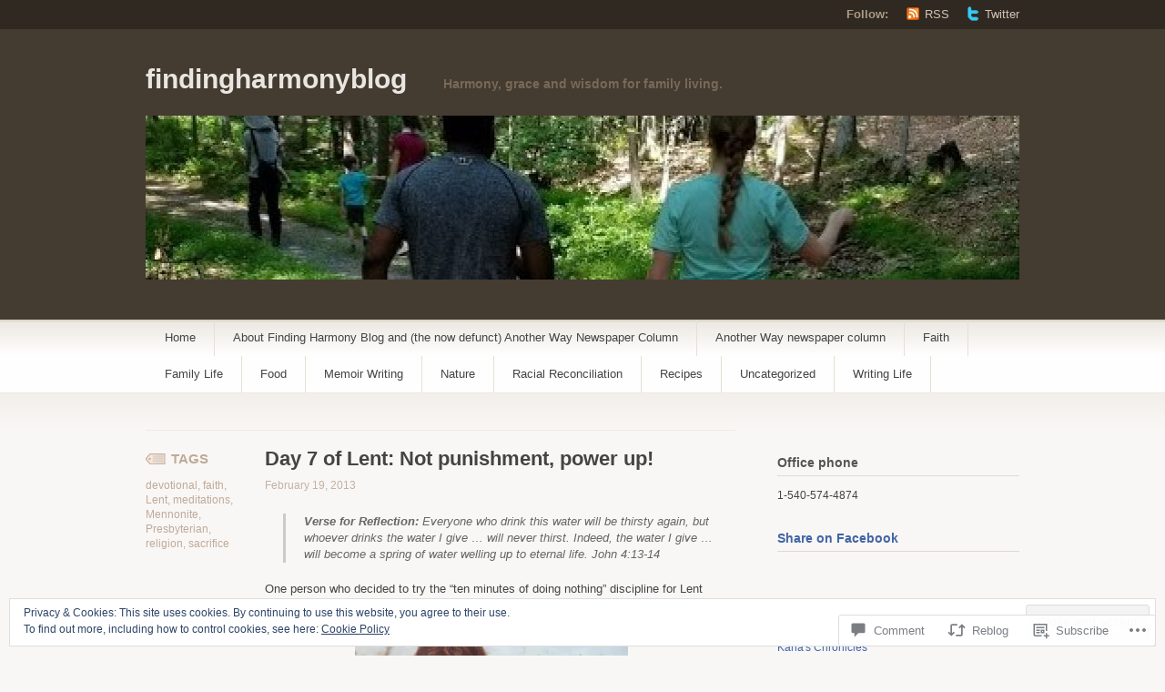

--- FILE ---
content_type: text/html; charset=UTF-8
request_url: https://findingharmonyblog.com/2013/02/19/day-7-of-lent-not-punishment-power-up/
body_size: 34012
content:
<!DOCTYPE html PUBLIC "-//W3C//DTD XHTML 1.1//EN" "http://www.w3.org/TR/xhtml11/DTD/xhtml11.dtd">
<html xmlns="http://www.w3.org/1999/xhtml" lang="en">
<head profile="http://gmpg.org/xfn/11">
<meta http-equiv="Content-Type" content="text/html; charset=UTF-8" />
<title>Day 7 of Lent: Not punishment, power up!  | findingharmonyblog</title>
<!--[if lt IE 8]>
<link rel="stylesheet" type="text/css" media="screen" href="https://s0.wp.com/wp-content/themes/pub/titan/stylesheets/ie.css?m=1276192024i" />
<![endif]-->
<!--[if lte IE 7]>
<script type="text/javascript" src="https://s0.wp.com/wp-content/themes/pub/titan/javascripts/nav.js?m=1315596887i"></script>
<![endif]-->
<link rel="pingback" href="https://findingharmonyblog.com/xmlrpc.php" />
<meta name='robots' content='max-image-preview:large' />
<meta name="p:domain_verify" content="cf570aa54e114d94a613aa272caa47c2" />

<!-- Async WordPress.com Remote Login -->
<script id="wpcom_remote_login_js">
var wpcom_remote_login_extra_auth = '';
function wpcom_remote_login_remove_dom_node_id( element_id ) {
	var dom_node = document.getElementById( element_id );
	if ( dom_node ) { dom_node.parentNode.removeChild( dom_node ); }
}
function wpcom_remote_login_remove_dom_node_classes( class_name ) {
	var dom_nodes = document.querySelectorAll( '.' + class_name );
	for ( var i = 0; i < dom_nodes.length; i++ ) {
		dom_nodes[ i ].parentNode.removeChild( dom_nodes[ i ] );
	}
}
function wpcom_remote_login_final_cleanup() {
	wpcom_remote_login_remove_dom_node_classes( "wpcom_remote_login_msg" );
	wpcom_remote_login_remove_dom_node_id( "wpcom_remote_login_key" );
	wpcom_remote_login_remove_dom_node_id( "wpcom_remote_login_validate" );
	wpcom_remote_login_remove_dom_node_id( "wpcom_remote_login_js" );
	wpcom_remote_login_remove_dom_node_id( "wpcom_request_access_iframe" );
	wpcom_remote_login_remove_dom_node_id( "wpcom_request_access_styles" );
}

// Watch for messages back from the remote login
window.addEventListener( "message", function( e ) {
	if ( e.origin === "https://r-login.wordpress.com" ) {
		var data = {};
		try {
			data = JSON.parse( e.data );
		} catch( e ) {
			wpcom_remote_login_final_cleanup();
			return;
		}

		if ( data.msg === 'LOGIN' ) {
			// Clean up the login check iframe
			wpcom_remote_login_remove_dom_node_id( "wpcom_remote_login_key" );

			var id_regex = new RegExp( /^[0-9]+$/ );
			var token_regex = new RegExp( /^.*|.*|.*$/ );
			if (
				token_regex.test( data.token )
				&& id_regex.test( data.wpcomid )
			) {
				// We have everything we need to ask for a login
				var script = document.createElement( "script" );
				script.setAttribute( "id", "wpcom_remote_login_validate" );
				script.src = '/remote-login.php?wpcom_remote_login=validate'
					+ '&wpcomid=' + data.wpcomid
					+ '&token=' + encodeURIComponent( data.token )
					+ '&host=' + window.location.protocol
					+ '//' + window.location.hostname
					+ '&postid=639'
					+ '&is_singular=1';
				document.body.appendChild( script );
			}

			return;
		}

		// Safari ITP, not logged in, so redirect
		if ( data.msg === 'LOGIN-REDIRECT' ) {
			window.location = 'https://wordpress.com/log-in?redirect_to=' + window.location.href;
			return;
		}

		// Safari ITP, storage access failed, remove the request
		if ( data.msg === 'LOGIN-REMOVE' ) {
			var css_zap = 'html { -webkit-transition: margin-top 1s; transition: margin-top 1s; } /* 9001 */ html { margin-top: 0 !important; } * html body { margin-top: 0 !important; } @media screen and ( max-width: 782px ) { html { margin-top: 0 !important; } * html body { margin-top: 0 !important; } }';
			var style_zap = document.createElement( 'style' );
			style_zap.type = 'text/css';
			style_zap.appendChild( document.createTextNode( css_zap ) );
			document.body.appendChild( style_zap );

			var e = document.getElementById( 'wpcom_request_access_iframe' );
			e.parentNode.removeChild( e );

			document.cookie = 'wordpress_com_login_access=denied; path=/; max-age=31536000';

			return;
		}

		// Safari ITP
		if ( data.msg === 'REQUEST_ACCESS' ) {
			console.log( 'request access: safari' );

			// Check ITP iframe enable/disable knob
			if ( wpcom_remote_login_extra_auth !== 'safari_itp_iframe' ) {
				return;
			}

			// If we are in a "private window" there is no ITP.
			var private_window = false;
			try {
				var opendb = window.openDatabase( null, null, null, null );
			} catch( e ) {
				private_window = true;
			}

			if ( private_window ) {
				console.log( 'private window' );
				return;
			}

			var iframe = document.createElement( 'iframe' );
			iframe.id = 'wpcom_request_access_iframe';
			iframe.setAttribute( 'scrolling', 'no' );
			iframe.setAttribute( 'sandbox', 'allow-storage-access-by-user-activation allow-scripts allow-same-origin allow-top-navigation-by-user-activation' );
			iframe.src = 'https://r-login.wordpress.com/remote-login.php?wpcom_remote_login=request_access&origin=' + encodeURIComponent( data.origin ) + '&wpcomid=' + encodeURIComponent( data.wpcomid );

			var css = 'html { -webkit-transition: margin-top 1s; transition: margin-top 1s; } /* 9001 */ html { margin-top: 46px !important; } * html body { margin-top: 46px !important; } @media screen and ( max-width: 660px ) { html { margin-top: 71px !important; } * html body { margin-top: 71px !important; } #wpcom_request_access_iframe { display: block; height: 71px !important; } } #wpcom_request_access_iframe { border: 0px; height: 46px; position: fixed; top: 0; left: 0; width: 100%; min-width: 100%; z-index: 99999; background: #23282d; } ';

			var style = document.createElement( 'style' );
			style.type = 'text/css';
			style.id = 'wpcom_request_access_styles';
			style.appendChild( document.createTextNode( css ) );
			document.body.appendChild( style );

			document.body.appendChild( iframe );
		}

		if ( data.msg === 'DONE' ) {
			wpcom_remote_login_final_cleanup();
		}
	}
}, false );

// Inject the remote login iframe after the page has had a chance to load
// more critical resources
window.addEventListener( "DOMContentLoaded", function( e ) {
	var iframe = document.createElement( "iframe" );
	iframe.style.display = "none";
	iframe.setAttribute( "scrolling", "no" );
	iframe.setAttribute( "id", "wpcom_remote_login_key" );
	iframe.src = "https://r-login.wordpress.com/remote-login.php"
		+ "?wpcom_remote_login=key"
		+ "&origin=aHR0cHM6Ly9maW5kaW5naGFybW9ueWJsb2cuY29t"
		+ "&wpcomid=44679490"
		+ "&time=" + Math.floor( Date.now() / 1000 );
	document.body.appendChild( iframe );
}, false );
</script>
<link rel='dns-prefetch' href='//s0.wp.com' />
<link rel='dns-prefetch' href='//widgets.wp.com' />
<link rel="alternate" type="application/rss+xml" title="findingharmonyblog &raquo; Feed" href="https://findingharmonyblog.com/feed/" />
<link rel="alternate" type="application/rss+xml" title="findingharmonyblog &raquo; Comments Feed" href="https://findingharmonyblog.com/comments/feed/" />
<link rel="alternate" type="application/rss+xml" title="findingharmonyblog &raquo; Day 7 of Lent: Not punishment, power&nbsp;up! Comments Feed" href="https://findingharmonyblog.com/2013/02/19/day-7-of-lent-not-punishment-power-up/feed/" />
	<script type="text/javascript">
		/* <![CDATA[ */
		function addLoadEvent(func) {
			var oldonload = window.onload;
			if (typeof window.onload != 'function') {
				window.onload = func;
			} else {
				window.onload = function () {
					oldonload();
					func();
				}
			}
		}
		/* ]]> */
	</script>
	<link crossorigin='anonymous' rel='stylesheet' id='all-css-0-1' href='/_static/??-eJx9zN0KwjAMhuEbsgZ/5vBAvJbShtE1bYNJKLt7NxEEEQ9fku+Bzi60qlgVijkmm1IV6ClOqAJo67XlhI58B8XC5BUFRBfCfRDZwW9gRmUf8rtBrEJp0WjdPnAzouMm+lX/REoZP+6rtvd7uR3G4XQcr5fzMD8BGYBNRA==&cssminify=yes' type='text/css' media='all' />
<style id='wp-emoji-styles-inline-css'>

	img.wp-smiley, img.emoji {
		display: inline !important;
		border: none !important;
		box-shadow: none !important;
		height: 1em !important;
		width: 1em !important;
		margin: 0 0.07em !important;
		vertical-align: -0.1em !important;
		background: none !important;
		padding: 0 !important;
	}
/*# sourceURL=wp-emoji-styles-inline-css */
</style>
<link crossorigin='anonymous' rel='stylesheet' id='all-css-2-1' href='/wp-content/plugins/gutenberg-core/v22.2.0/build/styles/block-library/style.css?m=1764855221i&cssminify=yes' type='text/css' media='all' />
<style id='wp-block-library-inline-css'>
.has-text-align-justify {
	text-align:justify;
}
.has-text-align-justify{text-align:justify;}

/*# sourceURL=wp-block-library-inline-css */
</style><style id='global-styles-inline-css'>
:root{--wp--preset--aspect-ratio--square: 1;--wp--preset--aspect-ratio--4-3: 4/3;--wp--preset--aspect-ratio--3-4: 3/4;--wp--preset--aspect-ratio--3-2: 3/2;--wp--preset--aspect-ratio--2-3: 2/3;--wp--preset--aspect-ratio--16-9: 16/9;--wp--preset--aspect-ratio--9-16: 9/16;--wp--preset--color--black: #000000;--wp--preset--color--cyan-bluish-gray: #abb8c3;--wp--preset--color--white: #ffffff;--wp--preset--color--pale-pink: #f78da7;--wp--preset--color--vivid-red: #cf2e2e;--wp--preset--color--luminous-vivid-orange: #ff6900;--wp--preset--color--luminous-vivid-amber: #fcb900;--wp--preset--color--light-green-cyan: #7bdcb5;--wp--preset--color--vivid-green-cyan: #00d084;--wp--preset--color--pale-cyan-blue: #8ed1fc;--wp--preset--color--vivid-cyan-blue: #0693e3;--wp--preset--color--vivid-purple: #9b51e0;--wp--preset--gradient--vivid-cyan-blue-to-vivid-purple: linear-gradient(135deg,rgb(6,147,227) 0%,rgb(155,81,224) 100%);--wp--preset--gradient--light-green-cyan-to-vivid-green-cyan: linear-gradient(135deg,rgb(122,220,180) 0%,rgb(0,208,130) 100%);--wp--preset--gradient--luminous-vivid-amber-to-luminous-vivid-orange: linear-gradient(135deg,rgb(252,185,0) 0%,rgb(255,105,0) 100%);--wp--preset--gradient--luminous-vivid-orange-to-vivid-red: linear-gradient(135deg,rgb(255,105,0) 0%,rgb(207,46,46) 100%);--wp--preset--gradient--very-light-gray-to-cyan-bluish-gray: linear-gradient(135deg,rgb(238,238,238) 0%,rgb(169,184,195) 100%);--wp--preset--gradient--cool-to-warm-spectrum: linear-gradient(135deg,rgb(74,234,220) 0%,rgb(151,120,209) 20%,rgb(207,42,186) 40%,rgb(238,44,130) 60%,rgb(251,105,98) 80%,rgb(254,248,76) 100%);--wp--preset--gradient--blush-light-purple: linear-gradient(135deg,rgb(255,206,236) 0%,rgb(152,150,240) 100%);--wp--preset--gradient--blush-bordeaux: linear-gradient(135deg,rgb(254,205,165) 0%,rgb(254,45,45) 50%,rgb(107,0,62) 100%);--wp--preset--gradient--luminous-dusk: linear-gradient(135deg,rgb(255,203,112) 0%,rgb(199,81,192) 50%,rgb(65,88,208) 100%);--wp--preset--gradient--pale-ocean: linear-gradient(135deg,rgb(255,245,203) 0%,rgb(182,227,212) 50%,rgb(51,167,181) 100%);--wp--preset--gradient--electric-grass: linear-gradient(135deg,rgb(202,248,128) 0%,rgb(113,206,126) 100%);--wp--preset--gradient--midnight: linear-gradient(135deg,rgb(2,3,129) 0%,rgb(40,116,252) 100%);--wp--preset--font-size--small: 13px;--wp--preset--font-size--medium: 20px;--wp--preset--font-size--large: 36px;--wp--preset--font-size--x-large: 42px;--wp--preset--font-family--albert-sans: 'Albert Sans', sans-serif;--wp--preset--font-family--alegreya: Alegreya, serif;--wp--preset--font-family--arvo: Arvo, serif;--wp--preset--font-family--bodoni-moda: 'Bodoni Moda', serif;--wp--preset--font-family--bricolage-grotesque: 'Bricolage Grotesque', sans-serif;--wp--preset--font-family--cabin: Cabin, sans-serif;--wp--preset--font-family--chivo: Chivo, sans-serif;--wp--preset--font-family--commissioner: Commissioner, sans-serif;--wp--preset--font-family--cormorant: Cormorant, serif;--wp--preset--font-family--courier-prime: 'Courier Prime', monospace;--wp--preset--font-family--crimson-pro: 'Crimson Pro', serif;--wp--preset--font-family--dm-mono: 'DM Mono', monospace;--wp--preset--font-family--dm-sans: 'DM Sans', sans-serif;--wp--preset--font-family--dm-serif-display: 'DM Serif Display', serif;--wp--preset--font-family--domine: Domine, serif;--wp--preset--font-family--eb-garamond: 'EB Garamond', serif;--wp--preset--font-family--epilogue: Epilogue, sans-serif;--wp--preset--font-family--fahkwang: Fahkwang, sans-serif;--wp--preset--font-family--figtree: Figtree, sans-serif;--wp--preset--font-family--fira-sans: 'Fira Sans', sans-serif;--wp--preset--font-family--fjalla-one: 'Fjalla One', sans-serif;--wp--preset--font-family--fraunces: Fraunces, serif;--wp--preset--font-family--gabarito: Gabarito, system-ui;--wp--preset--font-family--ibm-plex-mono: 'IBM Plex Mono', monospace;--wp--preset--font-family--ibm-plex-sans: 'IBM Plex Sans', sans-serif;--wp--preset--font-family--ibarra-real-nova: 'Ibarra Real Nova', serif;--wp--preset--font-family--instrument-serif: 'Instrument Serif', serif;--wp--preset--font-family--inter: Inter, sans-serif;--wp--preset--font-family--josefin-sans: 'Josefin Sans', sans-serif;--wp--preset--font-family--jost: Jost, sans-serif;--wp--preset--font-family--libre-baskerville: 'Libre Baskerville', serif;--wp--preset--font-family--libre-franklin: 'Libre Franklin', sans-serif;--wp--preset--font-family--literata: Literata, serif;--wp--preset--font-family--lora: Lora, serif;--wp--preset--font-family--merriweather: Merriweather, serif;--wp--preset--font-family--montserrat: Montserrat, sans-serif;--wp--preset--font-family--newsreader: Newsreader, serif;--wp--preset--font-family--noto-sans-mono: 'Noto Sans Mono', sans-serif;--wp--preset--font-family--nunito: Nunito, sans-serif;--wp--preset--font-family--open-sans: 'Open Sans', sans-serif;--wp--preset--font-family--overpass: Overpass, sans-serif;--wp--preset--font-family--pt-serif: 'PT Serif', serif;--wp--preset--font-family--petrona: Petrona, serif;--wp--preset--font-family--piazzolla: Piazzolla, serif;--wp--preset--font-family--playfair-display: 'Playfair Display', serif;--wp--preset--font-family--plus-jakarta-sans: 'Plus Jakarta Sans', sans-serif;--wp--preset--font-family--poppins: Poppins, sans-serif;--wp--preset--font-family--raleway: Raleway, sans-serif;--wp--preset--font-family--roboto: Roboto, sans-serif;--wp--preset--font-family--roboto-slab: 'Roboto Slab', serif;--wp--preset--font-family--rubik: Rubik, sans-serif;--wp--preset--font-family--rufina: Rufina, serif;--wp--preset--font-family--sora: Sora, sans-serif;--wp--preset--font-family--source-sans-3: 'Source Sans 3', sans-serif;--wp--preset--font-family--source-serif-4: 'Source Serif 4', serif;--wp--preset--font-family--space-mono: 'Space Mono', monospace;--wp--preset--font-family--syne: Syne, sans-serif;--wp--preset--font-family--texturina: Texturina, serif;--wp--preset--font-family--urbanist: Urbanist, sans-serif;--wp--preset--font-family--work-sans: 'Work Sans', sans-serif;--wp--preset--spacing--20: 0.44rem;--wp--preset--spacing--30: 0.67rem;--wp--preset--spacing--40: 1rem;--wp--preset--spacing--50: 1.5rem;--wp--preset--spacing--60: 2.25rem;--wp--preset--spacing--70: 3.38rem;--wp--preset--spacing--80: 5.06rem;--wp--preset--shadow--natural: 6px 6px 9px rgba(0, 0, 0, 0.2);--wp--preset--shadow--deep: 12px 12px 50px rgba(0, 0, 0, 0.4);--wp--preset--shadow--sharp: 6px 6px 0px rgba(0, 0, 0, 0.2);--wp--preset--shadow--outlined: 6px 6px 0px -3px rgb(255, 255, 255), 6px 6px rgb(0, 0, 0);--wp--preset--shadow--crisp: 6px 6px 0px rgb(0, 0, 0);}:where(.is-layout-flex){gap: 0.5em;}:where(.is-layout-grid){gap: 0.5em;}body .is-layout-flex{display: flex;}.is-layout-flex{flex-wrap: wrap;align-items: center;}.is-layout-flex > :is(*, div){margin: 0;}body .is-layout-grid{display: grid;}.is-layout-grid > :is(*, div){margin: 0;}:where(.wp-block-columns.is-layout-flex){gap: 2em;}:where(.wp-block-columns.is-layout-grid){gap: 2em;}:where(.wp-block-post-template.is-layout-flex){gap: 1.25em;}:where(.wp-block-post-template.is-layout-grid){gap: 1.25em;}.has-black-color{color: var(--wp--preset--color--black) !important;}.has-cyan-bluish-gray-color{color: var(--wp--preset--color--cyan-bluish-gray) !important;}.has-white-color{color: var(--wp--preset--color--white) !important;}.has-pale-pink-color{color: var(--wp--preset--color--pale-pink) !important;}.has-vivid-red-color{color: var(--wp--preset--color--vivid-red) !important;}.has-luminous-vivid-orange-color{color: var(--wp--preset--color--luminous-vivid-orange) !important;}.has-luminous-vivid-amber-color{color: var(--wp--preset--color--luminous-vivid-amber) !important;}.has-light-green-cyan-color{color: var(--wp--preset--color--light-green-cyan) !important;}.has-vivid-green-cyan-color{color: var(--wp--preset--color--vivid-green-cyan) !important;}.has-pale-cyan-blue-color{color: var(--wp--preset--color--pale-cyan-blue) !important;}.has-vivid-cyan-blue-color{color: var(--wp--preset--color--vivid-cyan-blue) !important;}.has-vivid-purple-color{color: var(--wp--preset--color--vivid-purple) !important;}.has-black-background-color{background-color: var(--wp--preset--color--black) !important;}.has-cyan-bluish-gray-background-color{background-color: var(--wp--preset--color--cyan-bluish-gray) !important;}.has-white-background-color{background-color: var(--wp--preset--color--white) !important;}.has-pale-pink-background-color{background-color: var(--wp--preset--color--pale-pink) !important;}.has-vivid-red-background-color{background-color: var(--wp--preset--color--vivid-red) !important;}.has-luminous-vivid-orange-background-color{background-color: var(--wp--preset--color--luminous-vivid-orange) !important;}.has-luminous-vivid-amber-background-color{background-color: var(--wp--preset--color--luminous-vivid-amber) !important;}.has-light-green-cyan-background-color{background-color: var(--wp--preset--color--light-green-cyan) !important;}.has-vivid-green-cyan-background-color{background-color: var(--wp--preset--color--vivid-green-cyan) !important;}.has-pale-cyan-blue-background-color{background-color: var(--wp--preset--color--pale-cyan-blue) !important;}.has-vivid-cyan-blue-background-color{background-color: var(--wp--preset--color--vivid-cyan-blue) !important;}.has-vivid-purple-background-color{background-color: var(--wp--preset--color--vivid-purple) !important;}.has-black-border-color{border-color: var(--wp--preset--color--black) !important;}.has-cyan-bluish-gray-border-color{border-color: var(--wp--preset--color--cyan-bluish-gray) !important;}.has-white-border-color{border-color: var(--wp--preset--color--white) !important;}.has-pale-pink-border-color{border-color: var(--wp--preset--color--pale-pink) !important;}.has-vivid-red-border-color{border-color: var(--wp--preset--color--vivid-red) !important;}.has-luminous-vivid-orange-border-color{border-color: var(--wp--preset--color--luminous-vivid-orange) !important;}.has-luminous-vivid-amber-border-color{border-color: var(--wp--preset--color--luminous-vivid-amber) !important;}.has-light-green-cyan-border-color{border-color: var(--wp--preset--color--light-green-cyan) !important;}.has-vivid-green-cyan-border-color{border-color: var(--wp--preset--color--vivid-green-cyan) !important;}.has-pale-cyan-blue-border-color{border-color: var(--wp--preset--color--pale-cyan-blue) !important;}.has-vivid-cyan-blue-border-color{border-color: var(--wp--preset--color--vivid-cyan-blue) !important;}.has-vivid-purple-border-color{border-color: var(--wp--preset--color--vivid-purple) !important;}.has-vivid-cyan-blue-to-vivid-purple-gradient-background{background: var(--wp--preset--gradient--vivid-cyan-blue-to-vivid-purple) !important;}.has-light-green-cyan-to-vivid-green-cyan-gradient-background{background: var(--wp--preset--gradient--light-green-cyan-to-vivid-green-cyan) !important;}.has-luminous-vivid-amber-to-luminous-vivid-orange-gradient-background{background: var(--wp--preset--gradient--luminous-vivid-amber-to-luminous-vivid-orange) !important;}.has-luminous-vivid-orange-to-vivid-red-gradient-background{background: var(--wp--preset--gradient--luminous-vivid-orange-to-vivid-red) !important;}.has-very-light-gray-to-cyan-bluish-gray-gradient-background{background: var(--wp--preset--gradient--very-light-gray-to-cyan-bluish-gray) !important;}.has-cool-to-warm-spectrum-gradient-background{background: var(--wp--preset--gradient--cool-to-warm-spectrum) !important;}.has-blush-light-purple-gradient-background{background: var(--wp--preset--gradient--blush-light-purple) !important;}.has-blush-bordeaux-gradient-background{background: var(--wp--preset--gradient--blush-bordeaux) !important;}.has-luminous-dusk-gradient-background{background: var(--wp--preset--gradient--luminous-dusk) !important;}.has-pale-ocean-gradient-background{background: var(--wp--preset--gradient--pale-ocean) !important;}.has-electric-grass-gradient-background{background: var(--wp--preset--gradient--electric-grass) !important;}.has-midnight-gradient-background{background: var(--wp--preset--gradient--midnight) !important;}.has-small-font-size{font-size: var(--wp--preset--font-size--small) !important;}.has-medium-font-size{font-size: var(--wp--preset--font-size--medium) !important;}.has-large-font-size{font-size: var(--wp--preset--font-size--large) !important;}.has-x-large-font-size{font-size: var(--wp--preset--font-size--x-large) !important;}.has-albert-sans-font-family{font-family: var(--wp--preset--font-family--albert-sans) !important;}.has-alegreya-font-family{font-family: var(--wp--preset--font-family--alegreya) !important;}.has-arvo-font-family{font-family: var(--wp--preset--font-family--arvo) !important;}.has-bodoni-moda-font-family{font-family: var(--wp--preset--font-family--bodoni-moda) !important;}.has-bricolage-grotesque-font-family{font-family: var(--wp--preset--font-family--bricolage-grotesque) !important;}.has-cabin-font-family{font-family: var(--wp--preset--font-family--cabin) !important;}.has-chivo-font-family{font-family: var(--wp--preset--font-family--chivo) !important;}.has-commissioner-font-family{font-family: var(--wp--preset--font-family--commissioner) !important;}.has-cormorant-font-family{font-family: var(--wp--preset--font-family--cormorant) !important;}.has-courier-prime-font-family{font-family: var(--wp--preset--font-family--courier-prime) !important;}.has-crimson-pro-font-family{font-family: var(--wp--preset--font-family--crimson-pro) !important;}.has-dm-mono-font-family{font-family: var(--wp--preset--font-family--dm-mono) !important;}.has-dm-sans-font-family{font-family: var(--wp--preset--font-family--dm-sans) !important;}.has-dm-serif-display-font-family{font-family: var(--wp--preset--font-family--dm-serif-display) !important;}.has-domine-font-family{font-family: var(--wp--preset--font-family--domine) !important;}.has-eb-garamond-font-family{font-family: var(--wp--preset--font-family--eb-garamond) !important;}.has-epilogue-font-family{font-family: var(--wp--preset--font-family--epilogue) !important;}.has-fahkwang-font-family{font-family: var(--wp--preset--font-family--fahkwang) !important;}.has-figtree-font-family{font-family: var(--wp--preset--font-family--figtree) !important;}.has-fira-sans-font-family{font-family: var(--wp--preset--font-family--fira-sans) !important;}.has-fjalla-one-font-family{font-family: var(--wp--preset--font-family--fjalla-one) !important;}.has-fraunces-font-family{font-family: var(--wp--preset--font-family--fraunces) !important;}.has-gabarito-font-family{font-family: var(--wp--preset--font-family--gabarito) !important;}.has-ibm-plex-mono-font-family{font-family: var(--wp--preset--font-family--ibm-plex-mono) !important;}.has-ibm-plex-sans-font-family{font-family: var(--wp--preset--font-family--ibm-plex-sans) !important;}.has-ibarra-real-nova-font-family{font-family: var(--wp--preset--font-family--ibarra-real-nova) !important;}.has-instrument-serif-font-family{font-family: var(--wp--preset--font-family--instrument-serif) !important;}.has-inter-font-family{font-family: var(--wp--preset--font-family--inter) !important;}.has-josefin-sans-font-family{font-family: var(--wp--preset--font-family--josefin-sans) !important;}.has-jost-font-family{font-family: var(--wp--preset--font-family--jost) !important;}.has-libre-baskerville-font-family{font-family: var(--wp--preset--font-family--libre-baskerville) !important;}.has-libre-franklin-font-family{font-family: var(--wp--preset--font-family--libre-franklin) !important;}.has-literata-font-family{font-family: var(--wp--preset--font-family--literata) !important;}.has-lora-font-family{font-family: var(--wp--preset--font-family--lora) !important;}.has-merriweather-font-family{font-family: var(--wp--preset--font-family--merriweather) !important;}.has-montserrat-font-family{font-family: var(--wp--preset--font-family--montserrat) !important;}.has-newsreader-font-family{font-family: var(--wp--preset--font-family--newsreader) !important;}.has-noto-sans-mono-font-family{font-family: var(--wp--preset--font-family--noto-sans-mono) !important;}.has-nunito-font-family{font-family: var(--wp--preset--font-family--nunito) !important;}.has-open-sans-font-family{font-family: var(--wp--preset--font-family--open-sans) !important;}.has-overpass-font-family{font-family: var(--wp--preset--font-family--overpass) !important;}.has-pt-serif-font-family{font-family: var(--wp--preset--font-family--pt-serif) !important;}.has-petrona-font-family{font-family: var(--wp--preset--font-family--petrona) !important;}.has-piazzolla-font-family{font-family: var(--wp--preset--font-family--piazzolla) !important;}.has-playfair-display-font-family{font-family: var(--wp--preset--font-family--playfair-display) !important;}.has-plus-jakarta-sans-font-family{font-family: var(--wp--preset--font-family--plus-jakarta-sans) !important;}.has-poppins-font-family{font-family: var(--wp--preset--font-family--poppins) !important;}.has-raleway-font-family{font-family: var(--wp--preset--font-family--raleway) !important;}.has-roboto-font-family{font-family: var(--wp--preset--font-family--roboto) !important;}.has-roboto-slab-font-family{font-family: var(--wp--preset--font-family--roboto-slab) !important;}.has-rubik-font-family{font-family: var(--wp--preset--font-family--rubik) !important;}.has-rufina-font-family{font-family: var(--wp--preset--font-family--rufina) !important;}.has-sora-font-family{font-family: var(--wp--preset--font-family--sora) !important;}.has-source-sans-3-font-family{font-family: var(--wp--preset--font-family--source-sans-3) !important;}.has-source-serif-4-font-family{font-family: var(--wp--preset--font-family--source-serif-4) !important;}.has-space-mono-font-family{font-family: var(--wp--preset--font-family--space-mono) !important;}.has-syne-font-family{font-family: var(--wp--preset--font-family--syne) !important;}.has-texturina-font-family{font-family: var(--wp--preset--font-family--texturina) !important;}.has-urbanist-font-family{font-family: var(--wp--preset--font-family--urbanist) !important;}.has-work-sans-font-family{font-family: var(--wp--preset--font-family--work-sans) !important;}
/*# sourceURL=global-styles-inline-css */
</style>

<style id='classic-theme-styles-inline-css'>
/*! This file is auto-generated */
.wp-block-button__link{color:#fff;background-color:#32373c;border-radius:9999px;box-shadow:none;text-decoration:none;padding:calc(.667em + 2px) calc(1.333em + 2px);font-size:1.125em}.wp-block-file__button{background:#32373c;color:#fff;text-decoration:none}
/*# sourceURL=/wp-includes/css/classic-themes.min.css */
</style>
<link crossorigin='anonymous' rel='stylesheet' id='all-css-4-1' href='/_static/??-eJx9jksOwjAMRC9EcCsEFQvEUVA+FqTUSRQ77fVxVbEBxMaSZ+bZA0sxPifBJEDNlKndY2LwuaLqVKyAJghDtDghaWzvmXfwG1uKMsa5UpHZ6KTYyMhDQf7HjSjF+qdRaTuxGcAtvb3bjCnkCrZJJisS/RcFXD24FqcAM1ann1VcK/Pnvna50qUfTl3XH8+HYXwBNR1jhQ==&cssminify=yes' type='text/css' media='all' />
<link rel='stylesheet' id='verbum-gutenberg-css-css' href='https://widgets.wp.com/verbum-block-editor/block-editor.css?ver=1738686361' media='all' />
<link crossorigin='anonymous' rel='stylesheet' id='all-css-6-1' href='/_static/??-eJx9zs0KwkAMBOAXcg2lxZ+D+CzustpINglN4uLbWxC8CD0OfMMMdE1F2Cs7+FxbNdDI4Og3BvM31X0x28EWQy5fmroWaX+FFkkpHsgGFtnKguooa7oLkfQtP8urLilHzrRO/v5c22U4TsPhPI7T6fkBnsZI8g==&cssminify=yes' type='text/css' media='all' />
<style id='jetpack_facebook_likebox-inline-css'>
.widget_facebook_likebox {
	overflow: hidden;
}

/*# sourceURL=/wp-content/mu-plugins/jetpack-plugin/sun/modules/widgets/facebook-likebox/style.css */
</style>
<link crossorigin='anonymous' rel='stylesheet' id='all-css-8-1' href='/_static/??-eJzTLy/QTc7PK0nNK9HPLdUtyClNz8wr1i9KTcrJTwcy0/WTi5G5ekCujj52Temp+bo5+cmJJZn5eSgc3bScxMwikFb7XFtDE1NLExMLc0OTLACohS2q&cssminify=yes' type='text/css' media='all' />
<link crossorigin='anonymous' rel='stylesheet' id='print-css-9-1' href='/wp-content/mu-plugins/global-print/global-print.css?m=1465851035i&cssminify=yes' type='text/css' media='print' />
<style id='jetpack-global-styles-frontend-style-inline-css'>
:root { --font-headings: unset; --font-base: unset; --font-headings-default: -apple-system,BlinkMacSystemFont,"Segoe UI",Roboto,Oxygen-Sans,Ubuntu,Cantarell,"Helvetica Neue",sans-serif; --font-base-default: -apple-system,BlinkMacSystemFont,"Segoe UI",Roboto,Oxygen-Sans,Ubuntu,Cantarell,"Helvetica Neue",sans-serif;}
/*# sourceURL=jetpack-global-styles-frontend-style-inline-css */
</style>
<link crossorigin='anonymous' rel='stylesheet' id='all-css-12-1' href='/_static/??-eJyNjtEKwjAMRX/IGNTN4YP4KdK1tctMm7G0DP/eKXtRQfZ2D+SeG5wGsJKyTxljgYFLoKTY+zwYe18YtSSM4gp7Re3M6J1x7vGOlMLWqm5wtehKyaKKJcPAEkQ/4EeWOx/n2a7CwNIa/rc2kQs+K84nS4YwkgOTHDBpXtNt5zcUCG7CLNMXvgSXeN419WHfnI5V3T8BhmF3dg==&cssminify=yes' type='text/css' media='all' />
<script type="text/javascript" id="jetpack_related-posts-js-extra">
/* <![CDATA[ */
var related_posts_js_options = {"post_heading":"h4"};
//# sourceURL=jetpack_related-posts-js-extra
/* ]]> */
</script>
<script type="text/javascript" id="wpcom-actionbar-placeholder-js-extra">
/* <![CDATA[ */
var actionbardata = {"siteID":"44679490","postID":"639","siteURL":"https://findingharmonyblog.com","xhrURL":"https://findingharmonyblog.com/wp-admin/admin-ajax.php","nonce":"783c986058","isLoggedIn":"","statusMessage":"","subsEmailDefault":"instantly","proxyScriptUrl":"https://s0.wp.com/wp-content/js/wpcom-proxy-request.js?m=1513050504i&amp;ver=20211021","shortlink":"https://wp.me/p31taW-aj","i18n":{"followedText":"New posts from this site will now appear in your \u003Ca href=\"https://wordpress.com/reader\"\u003EReader\u003C/a\u003E","foldBar":"Collapse this bar","unfoldBar":"Expand this bar","shortLinkCopied":"Shortlink copied to clipboard."}};
//# sourceURL=wpcom-actionbar-placeholder-js-extra
/* ]]> */
</script>
<script type="text/javascript" id="jetpack-mu-wpcom-settings-js-before">
/* <![CDATA[ */
var JETPACK_MU_WPCOM_SETTINGS = {"assetsUrl":"https://s0.wp.com/wp-content/mu-plugins/jetpack-mu-wpcom-plugin/sun/jetpack_vendor/automattic/jetpack-mu-wpcom/src/build/"};
//# sourceURL=jetpack-mu-wpcom-settings-js-before
/* ]]> */
</script>
<script crossorigin='anonymous' type='text/javascript'  src='/_static/??-eJx9jeEKwjAMhF/ILE4Y2x/xUWRr62htm9C0m769UxSngr+S4+67w5lBUcwmZgwF2JfRRkFnMvfq/NQoJeLRRoVDsV5jMr7PRgOTZPlUVbCxcrLBVa9bMj4DJ7pcv73VppRBVLKcLS3qRN7T/Cc+Wz2aZd69XhhKYJis+aEGT+Obo6R7LaB8L2IevAqM0+5+IFKEUXNaKg5hX7dNs63rtuvcDaLPbnk='></script>
<script type="text/javascript" id="rlt-proxy-js-after">
/* <![CDATA[ */
	rltInitialize( {"token":null,"iframeOrigins":["https:\/\/widgets.wp.com"]} );
//# sourceURL=rlt-proxy-js-after
/* ]]> */
</script>
<link rel="EditURI" type="application/rsd+xml" title="RSD" href="https://findingharmonyblog.wordpress.com/xmlrpc.php?rsd" />
<meta name="generator" content="WordPress.com" />
<link rel="canonical" href="https://findingharmonyblog.com/2013/02/19/day-7-of-lent-not-punishment-power-up/" />
<link rel='shortlink' href='https://wp.me/p31taW-aj' />
<link rel="alternate" type="application/json+oembed" href="https://public-api.wordpress.com/oembed/?format=json&amp;url=https%3A%2F%2Ffindingharmonyblog.com%2F2013%2F02%2F19%2Fday-7-of-lent-not-punishment-power-up%2F&amp;for=wpcom-auto-discovery" /><link rel="alternate" type="application/xml+oembed" href="https://public-api.wordpress.com/oembed/?format=xml&amp;url=https%3A%2F%2Ffindingharmonyblog.com%2F2013%2F02%2F19%2Fday-7-of-lent-not-punishment-power-up%2F&amp;for=wpcom-auto-discovery" />
<!-- Jetpack Open Graph Tags -->
<meta property="og:type" content="article" />
<meta property="og:title" content="Day 7 of Lent: Not punishment, power up!" />
<meta property="og:url" content="https://findingharmonyblog.com/2013/02/19/day-7-of-lent-not-punishment-power-up/" />
<meta property="og:description" content="Verse for Reflection: Everyone who drink this water will be thirsty again, but whoever drinks the water I give &#8230; will never thirst. Indeed, the water I give &#8230; will become a spring of wa…" />
<meta property="article:published_time" content="2013-02-19T11:33:29+00:00" />
<meta property="article:modified_time" content="2013-02-19T11:33:29+00:00" />
<meta property="og:site_name" content="findingharmonyblog" />
<meta property="og:image" content="https://findingharmonyblog.com/wp-content/uploads/2013/02/p1020720.jpg?w=300" />
<meta property="og:image:width" content="300" />
<meta property="og:image:height" content="168" />
<meta property="og:image:alt" content="P1020720" />
<meta property="og:locale" content="en_US" />
<meta property="article:publisher" content="https://www.facebook.com/WordPresscom" />
<meta name="twitter:creator" content="@FableMom" />
<meta name="twitter:site" content="@FableMom" />
<meta name="twitter:text:title" content="Day 7 of Lent: Not punishment, power&nbsp;up!" />
<meta name="twitter:image" content="https://findingharmonyblog.com/wp-content/uploads/2013/02/p1020720.jpg?w=640" />
<meta name="twitter:image:alt" content="P1020720" />
<meta name="twitter:card" content="summary_large_image" />

<!-- End Jetpack Open Graph Tags -->
<link rel="shortcut icon" type="image/x-icon" href="https://secure.gravatar.com/blavatar/87e8cc31941823ce480e2b9a39b3d825f187bfaa0f160fc33910bd3e0a93e5b3?s=32" sizes="16x16" />
<link rel="icon" type="image/x-icon" href="https://secure.gravatar.com/blavatar/87e8cc31941823ce480e2b9a39b3d825f187bfaa0f160fc33910bd3e0a93e5b3?s=32" sizes="16x16" />
<link rel="apple-touch-icon" href="https://secure.gravatar.com/blavatar/87e8cc31941823ce480e2b9a39b3d825f187bfaa0f160fc33910bd3e0a93e5b3?s=114" />
<link rel='openid.server' href='https://findingharmonyblog.com/?openidserver=1' />
<link rel='openid.delegate' href='https://findingharmonyblog.com/' />
<link rel="search" type="application/opensearchdescription+xml" href="https://findingharmonyblog.com/osd.xml" title="findingharmonyblog" />
<link rel="search" type="application/opensearchdescription+xml" href="https://s1.wp.com/opensearch.xml" title="WordPress.com" />
<meta name="description" content="Verse for Reflection: Everyone who drink this water will be thirsty again, but whoever drinks the water I give ... will never thirst. Indeed, the water I give ... will become a spring of water welling up to eternal life. John 4:13-14 One person who decided to try the “ten minutes of doing nothing” discipline&hellip;" />
	<style type="text/css">
	#title {
		padding-bottom: 15px;
	}
	#header-image {
		clear: both;
		display: block;
		margin: 0 0 44px;
	}
	</style>
			<script type="text/javascript">

			window.doNotSellCallback = function() {

				var linkElements = [
					'a[href="https://wordpress.com/?ref=footer_blog"]',
					'a[href="https://wordpress.com/?ref=footer_website"]',
					'a[href="https://wordpress.com/?ref=vertical_footer"]',
					'a[href^="https://wordpress.com/?ref=footer_segment_"]',
				].join(',');

				var dnsLink = document.createElement( 'a' );
				dnsLink.href = 'https://wordpress.com/advertising-program-optout/';
				dnsLink.classList.add( 'do-not-sell-link' );
				dnsLink.rel = 'nofollow';
				dnsLink.style.marginLeft = '0.5em';
				dnsLink.textContent = 'Do Not Sell or Share My Personal Information';

				var creditLinks = document.querySelectorAll( linkElements );

				if ( 0 === creditLinks.length ) {
					return false;
				}

				Array.prototype.forEach.call( creditLinks, function( el ) {
					el.insertAdjacentElement( 'afterend', dnsLink );
				});

				return true;
			};

		</script>
		<script type="text/javascript">
	window.google_analytics_uacct = "UA-52447-2";
</script>

<script type="text/javascript">
	var _gaq = _gaq || [];
	_gaq.push(['_setAccount', 'UA-52447-2']);
	_gaq.push(['_gat._anonymizeIp']);
	_gaq.push(['_setDomainName', 'none']);
	_gaq.push(['_setAllowLinker', true]);
	_gaq.push(['_initData']);
	_gaq.push(['_trackPageview']);

	(function() {
		var ga = document.createElement('script'); ga.type = 'text/javascript'; ga.async = true;
		ga.src = ('https:' == document.location.protocol ? 'https://ssl' : 'http://www') + '.google-analytics.com/ga.js';
		(document.getElementsByTagName('head')[0] || document.getElementsByTagName('body')[0]).appendChild(ga);
	})();
</script>
<link crossorigin='anonymous' rel='stylesheet' id='all-css-0-3' href='/_static/??-eJydjtsKwkAMRH/INtQL6oP4KdKmoaTd3YQmy+LfW/ECvqlvc4bhMFC0QklOySHmSkMeOBmM5Nri9GSwnODCCaELgpOBFVaaazRbwdeCKH0OZIDtLNkovDev4kff41Dm0C/YGc6szrJsP6iOnP48WrgfyA1ctFKxJZlfA91t53hq9rvN8dBsm/V4A009eyk=&cssminify=yes' type='text/css' media='all' />
</head>
<body class="wp-singular post-template-default single single-post postid-639 single-format-standard wp-theme-pubtitan customizer-styles-applied jetpack-reblog-enabled">
	<div class="skip-content"><a href="#content">Skip to content</a></div>

	<div id="header" class="clear">
			<div id="follow">
			<div class="wrapper clear">
				<dl>
					<dt>Follow:</dt>
					<dd><a class="rss" href="https://findingharmonyblog.com/feed/">RSS</a></dd>
										<dd><a class="twitter" href="http://twitter.com/">Twitter</a></dd>
									</dl>
			</div><!--end wrapper-->
		</div><!--end follow-->

		<div class="wrapper">
			<div id="title">
				<a href="https://findingharmonyblog.com/">findingharmonyblog</a>
			</div>

			<div id="description">
				Harmony, grace and wisdom for family living.			</div><!--end description-->

							<a class="home-link" href="https://findingharmonyblog.com/">
					<img id="header-image" src="https://findingharmonyblog.com/wp-content/uploads/2020/10/cropped-doreenandahmedwalking-1.jpg" width="960" height="180" alt="" />
				</a>
				 	</div><!--end wrapper-->

		<div id="navigation">
				<ul id="nav" class="wrapper">
				<li class="page_item "><a href="https://findingharmonyblog.com/">Home</a></li>
							<li class="page_item page-item-1 page_item_has_children"><a href="https://findingharmonyblog.com/about/">About Finding Harmony Blog and (the now defunct) Another Way Newspaper&nbsp;Column</a>
<ul class='children'>
	<li class="page_item page-item-1199"><a href="https://findingharmonyblog.com/about/melodie-davis-books-and-other-publications/">Melodie Davis&#8217; books and other&nbsp;publications:</a></li>
	<li class="page_item page-item-1950"><a href="https://findingharmonyblog.com/about/speaking-topics/">Speaking Topics</a></li>
	<li class="page_item page-item-2347"><a href="https://findingharmonyblog.com/about/about-finding-harmony/">About the author and &#8220;Finding&nbsp;Harmony&#8221;</a></li>
	<li class="page_item page-item-1239"><a href="https://findingharmonyblog.com/about/newspapers-carrying-another-way-column/">Brief history of my Another Way&nbsp;column</a></li>
</ul>
</li>
								<li class="cat-item cat-item-203639511"><a href="https://findingharmonyblog.com/category/another-way-newspaper-column/">Another Way newspaper column</a>
</li>
	<li class="cat-item cat-item-401"><a href="https://findingharmonyblog.com/category/faith/">Faith</a>
</li>
	<li class="cat-item cat-item-14343"><a href="https://findingharmonyblog.com/category/family-life/">Family Life</a>
</li>
	<li class="cat-item cat-item-1871527"><a href="https://findingharmonyblog.com/category/food-2/">Food</a>
</li>
	<li class="cat-item cat-item-1320229"><a href="https://findingharmonyblog.com/category/memoir-writing/">Memoir Writing</a>
</li>
	<li class="cat-item cat-item-1099"><a href="https://findingharmonyblog.com/category/nature/">Nature</a>
</li>
	<li class="cat-item cat-item-372919"><a href="https://findingharmonyblog.com/category/racial-reconciliation/">Racial Reconciliation</a>
</li>
	<li class="cat-item cat-item-2832"><a href="https://findingharmonyblog.com/category/recipes/">Recipes</a>
</li>
	<li class="cat-item cat-item-1"><a href="https://findingharmonyblog.com/category/uncategorized/">Uncategorized</a>
</li>
	<li class="cat-item cat-item-92242"><a href="https://findingharmonyblog.com/category/writing-life/">Writing Life</a>
</li>
			</ul>
		</div><!--end navigation-->
	</div><!--end header-->
	<div class="content-background">
	<div class="wrapper">
		<div class="notice">
				</div><!--end notice-->
		<div id="content">				<div id="post-639" class="post-639 post type-post status-publish format-standard hentry category-faith category-family-life tag-devotional tag-faith-2 tag-lent tag-meditations tag-mennonite tag-presbyterian tag-religion tag-sacrifice">
			<div class="post-header">
				<div class="tags"><span>Tags</span> <p><a href="https://findingharmonyblog.com/tag/devotional/" rel="tag">devotional</a>, <a href="https://findingharmonyblog.com/tag/faith-2/" rel="tag">faith</a>, <a href="https://findingharmonyblog.com/tag/lent/" rel="tag">Lent</a>, <a href="https://findingharmonyblog.com/tag/meditations/" rel="tag">meditations</a>, <a href="https://findingharmonyblog.com/tag/mennonite/" rel="tag">Mennonite</a>, <a href="https://findingharmonyblog.com/tag/presbyterian/" rel="tag">Presbyterian</a>, <a href="https://findingharmonyblog.com/tag/religion/" rel="tag">religion</a>, <a href="https://findingharmonyblog.com/tag/sacrifice/" rel="tag">sacrifice</a></p></div>
				<h1>Day 7 of Lent: Not punishment, power&nbsp;up!</h1>
				<div class="author">
										February 19, 2013				</div>
			</div><!--end post header-->
			<div class="entry clear">
								<blockquote><p><em><strong>Verse for Reflection:</strong> Everyone who drink this water will be thirsty again, but whoever drinks the water I give &#8230; will never thirst. Indeed, the water I give &#8230; will become a spring of water welling up to eternal life. John 4:13-14</em></p></blockquote>
<p>One person who decided to try the “ten minutes of doing nothing” discipline for Lent (which I mentioned on Ash Wednesday) said, “You know what ten minutes of doing nothing reminds me of? <strong>The time outs we used to do when we were kids.”</strong></p>
<p><a href="https://findingharmonyblog.com/wp-content/uploads/2013/02/p1020720.jpg"><img data-attachment-id="640" data-permalink="https://findingharmonyblog.com/2013/02/19/day-7-of-lent-not-punishment-power-up/p1020720/" data-orig-file="https://findingharmonyblog.com/wp-content/uploads/2013/02/p1020720.jpg" data-orig-size="4320,2432" data-comments-opened="1" data-image-meta="{&quot;aperture&quot;:&quot;3.3&quot;,&quot;credit&quot;:&quot;&quot;,&quot;camera&quot;:&quot;DMC-ZS6&quot;,&quot;caption&quot;:&quot;&quot;,&quot;created_timestamp&quot;:&quot;1361222702&quot;,&quot;copyright&quot;:&quot;&quot;,&quot;focal_length&quot;:&quot;4.1&quot;,&quot;iso&quot;:&quot;400&quot;,&quot;shutter_speed&quot;:&quot;0.05&quot;,&quot;title&quot;:&quot;&quot;}" data-image-title="P1020720" data-image-description="" data-image-caption="" data-medium-file="https://findingharmonyblog.com/wp-content/uploads/2013/02/p1020720.jpg?w=300" data-large-file="https://findingharmonyblog.com/wp-content/uploads/2013/02/p1020720.jpg?w=497" class="size-medium wp-image-640 aligncenter" alt="P1020720" src="https://findingharmonyblog.com/wp-content/uploads/2013/02/p1020720.jpg?w=300&#038;h=168" width="300" height="168" srcset="https://findingharmonyblog.com/wp-content/uploads/2013/02/p1020720.jpg?w=300 300w, https://findingharmonyblog.com/wp-content/uploads/2013/02/p1020720.jpg?w=600 600w, https://findingharmonyblog.com/wp-content/uploads/2013/02/p1020720.jpg?w=150 150w" sizes="(max-width: 300px) 100vw, 300px" /></a></p>
<p>Oh yes. Time out as a “discipline”—a form of punishment. I had not thought of that when I suggested it, taken from my pastor’s meditation that day.</p>
<p>And that is what is wrong with our approach to many of the classic disciplines. Fasting. Praying. Giving up smoking. Somehow Lent sometimes feel like punishment—because we’ve been bad. We’re bad because we don’t live a sacrificial life all year long.</p>
<p>Somehow I don’t think spiritual disciplines are supposed to be like that.</p>
<p>When Jesus went to the wilderness for 40 days, he did not go as punishment. He went seeking … something more from God. Seeking to gather strength for the journey ahead—the launch of his ministry. The mission of three years of giving himself, and then, ultimately, giving up his very life, in the end. I don’t think he really knew what lay ahead. So his 40 days in the wilderness was a journey to get closer to God, discover the path God had for him.</p>
<p>And that is how the ten minutes of “doing nothing” or time out, or meditation, (or giving up coffee or French fries should be approached).</p>
<p>As a purposeful ten minutes of being quiet and still (or, if you giving up something, the urges and temptation for whatever you&#8217;ve given up can be a reminder of the need to stay in connection to God).</p>
<p>My pastor also talked about <strong>renewing strength like an eagle.</strong> Maybe we can approach the ten minutes of doing nothing like a recharging of the battery. Like with your cell phone.</p>
<p><a href="https://findingharmonyblog.com/wp-content/uploads/2013/02/p1020718.jpg"><img data-attachment-id="642" data-permalink="https://findingharmonyblog.com/2013/02/19/day-7-of-lent-not-punishment-power-up/p1020718/" data-orig-file="https://findingharmonyblog.com/wp-content/uploads/2013/02/p1020718.jpg" data-orig-size="4320,2432" data-comments-opened="1" data-image-meta="{&quot;aperture&quot;:&quot;3.3&quot;,&quot;credit&quot;:&quot;&quot;,&quot;camera&quot;:&quot;DMC-ZS6&quot;,&quot;caption&quot;:&quot;&quot;,&quot;created_timestamp&quot;:&quot;1361222204&quot;,&quot;copyright&quot;:&quot;&quot;,&quot;focal_length&quot;:&quot;4.1&quot;,&quot;iso&quot;:&quot;500&quot;,&quot;shutter_speed&quot;:&quot;0.066666666666667&quot;,&quot;title&quot;:&quot;&quot;}" data-image-title="P1020718" data-image-description="" data-image-caption="" data-medium-file="https://findingharmonyblog.com/wp-content/uploads/2013/02/p1020718.jpg?w=300" data-large-file="https://findingharmonyblog.com/wp-content/uploads/2013/02/p1020718.jpg?w=497" class="size-medium wp-image-642 aligncenter" alt="P1020718" src="https://findingharmonyblog.com/wp-content/uploads/2013/02/p1020718.jpg?w=300&#038;h=168"   srcset="https://findingharmonyblog.com/wp-content/uploads/2013/02/p1020718.jpg?w=300 300w, https://findingharmonyblog.com/wp-content/uploads/2013/02/p1020718.jpg?w=262 262w, https://findingharmonyblog.com/wp-content/uploads/2013/02/p1020718.jpg?w=524 524w, https://findingharmonyblog.com/wp-content/uploads/2013/02/p1020718.jpg?w=150 150w" sizes="(max-width: 262px) 100vw, 262px" /></a></p>
<p>Does that help? <strong>Power up! A spring of water welling up to eternal life. </strong></p>
<p><strong>Action:</strong> In your meditation time today, think of it as the most exciting gift you can give yourself all day. It is a banquet. A hike to the top of a mountain. A chance to listen to the waves roll in at the shore. It is a wondrous place you can come to at any time.</p>
<p><b> </b></p>
<div id="atatags-370373-6961c9306a648">
		<script type="text/javascript">
			__ATA = window.__ATA || {};
			__ATA.cmd = window.__ATA.cmd || [];
			__ATA.cmd.push(function() {
				__ATA.initVideoSlot('atatags-370373-6961c9306a648', {
					sectionId: '370373',
					format: 'inread'
				});
			});
		</script>
	</div><div id="jp-post-flair" class="sharedaddy sd-like-enabled sd-sharing-enabled"><div class="sharedaddy sd-sharing-enabled"><div class="robots-nocontent sd-block sd-social sd-social-icon-text sd-sharing"><h3 class="sd-title">Share this:</h3><div class="sd-content"><ul><li class="share-twitter"><a rel="nofollow noopener noreferrer"
				data-shared="sharing-twitter-639"
				class="share-twitter sd-button share-icon"
				href="https://findingharmonyblog.com/2013/02/19/day-7-of-lent-not-punishment-power-up/?share=twitter"
				target="_blank"
				aria-labelledby="sharing-twitter-639"
				>
				<span id="sharing-twitter-639" hidden>Click to share on X (Opens in new window)</span>
				<span>X</span>
			</a></li><li class="share-facebook"><a rel="nofollow noopener noreferrer"
				data-shared="sharing-facebook-639"
				class="share-facebook sd-button share-icon"
				href="https://findingharmonyblog.com/2013/02/19/day-7-of-lent-not-punishment-power-up/?share=facebook"
				target="_blank"
				aria-labelledby="sharing-facebook-639"
				>
				<span id="sharing-facebook-639" hidden>Click to share on Facebook (Opens in new window)</span>
				<span>Facebook</span>
			</a></li><li class="share-pinterest"><a rel="nofollow noopener noreferrer"
				data-shared="sharing-pinterest-639"
				class="share-pinterest sd-button share-icon"
				href="https://findingharmonyblog.com/2013/02/19/day-7-of-lent-not-punishment-power-up/?share=pinterest"
				target="_blank"
				aria-labelledby="sharing-pinterest-639"
				>
				<span id="sharing-pinterest-639" hidden>Click to share on Pinterest (Opens in new window)</span>
				<span>Pinterest</span>
			</a></li><li><a href="#" class="sharing-anchor sd-button share-more"><span>More</span></a></li><li class="share-end"></li></ul><div class="sharing-hidden"><div class="inner" style="display: none;width:150px;"><ul style="background-image:none;"><li class="share-email"><a rel="nofollow noopener noreferrer"
				data-shared="sharing-email-639"
				class="share-email sd-button share-icon"
				href="mailto:?subject=%5BShared%20Post%5D%20Day%207%20of%20Lent%3A%20Not%20punishment%2C%20power%20up%21%20&#038;body=https%3A%2F%2Ffindingharmonyblog.com%2F2013%2F02%2F19%2Fday-7-of-lent-not-punishment-power-up%2F&#038;share=email"
				target="_blank"
				aria-labelledby="sharing-email-639"
				data-email-share-error-title="Do you have email set up?" data-email-share-error-text="If you&#039;re having problems sharing via email, you might not have email set up for your browser. You may need to create a new email yourself." data-email-share-nonce="f5e67a1d69" data-email-share-track-url="https://findingharmonyblog.com/2013/02/19/day-7-of-lent-not-punishment-power-up/?share=email">
				<span id="sharing-email-639" hidden>Click to email a link to a friend (Opens in new window)</span>
				<span>Email</span>
			</a></li><li class="share-end"></li></ul></div></div></div></div></div><div class='sharedaddy sd-block sd-like jetpack-likes-widget-wrapper jetpack-likes-widget-unloaded' id='like-post-wrapper-44679490-639-6961c9306af14' data-src='//widgets.wp.com/likes/index.html?ver=20260110#blog_id=44679490&amp;post_id=639&amp;origin=findingharmonyblog.wordpress.com&amp;obj_id=44679490-639-6961c9306af14&amp;domain=findingharmonyblog.com' data-name='like-post-frame-44679490-639-6961c9306af14' data-title='Like or Reblog'><div class='likes-widget-placeholder post-likes-widget-placeholder' style='height: 55px;'><span class='button'><span>Like</span></span> <span class='loading'>Loading...</span></div><span class='sd-text-color'></span><a class='sd-link-color'></a></div>
<div id='jp-relatedposts' class='jp-relatedposts' >
	<h3 class="jp-relatedposts-headline"><em>Related</em></h3>
</div></div>											</div><!--end entry-->
			<div class="meta clear">
				<p>From &rarr; <a href="https://findingharmonyblog.com/category/faith/" rel="category tag">Faith</a>, <a href="https://findingharmonyblog.com/category/family-life/" rel="category tag">Family Life</a></p>
			</div><!--end meta-->
		</div><!--end post-->
			<!-- You can start editing here. -->
<div id="comments">
			<!-- If comments are open, but there are no comments. -->
		<div class="comment-number">
			<span>Leave a Comment</span>
		</div>
	 </div><!--end comments-->

	<div id="respond" class="comment-respond">
		<h3 id="reply-title" class="comment-reply-title">Leave a comment <small><a rel="nofollow" id="cancel-comment-reply-link" href="/2013/02/19/day-7-of-lent-not-punishment-power-up/#respond" style="display:none;">Cancel reply</a></small></h3><form action="https://findingharmonyblog.com/wp-comments-post.php" method="post" id="commentform" class="comment-form">


<div class="comment-form__verbum transparent"></div><div class="verbum-form-meta"><input type='hidden' name='comment_post_ID' value='639' id='comment_post_ID' />
<input type='hidden' name='comment_parent' id='comment_parent' value='0' />

			<input type="hidden" name="highlander_comment_nonce" id="highlander_comment_nonce" value="9b3f566063" />
			<input type="hidden" name="verbum_show_subscription_modal" value="" /></div><p style="display: none;"><input type="hidden" id="akismet_comment_nonce" name="akismet_comment_nonce" value="33cfc21364" /></p><p style="display: none !important;" class="akismet-fields-container" data-prefix="ak_"><label>&#916;<textarea name="ak_hp_textarea" cols="45" rows="8" maxlength="100"></textarea></label><input type="hidden" id="ak_js_1" name="ak_js" value="37"/><script type="text/javascript">
/* <![CDATA[ */
document.getElementById( "ak_js_1" ).setAttribute( "value", ( new Date() ).getTime() );
/* ]]> */
</script>
</p></form>	</div><!-- #respond -->
	
	<div class="navigation index">
		<div class="alignleft">&laquo; <a href="https://findingharmonyblog.com/2013/02/20/day-8-of-lent-come-drink-from-my-well/" rel="next">Day 8 of Lent: Come drink from my&nbsp;well</a></div>
		<div class="alignright"><a href="https://findingharmonyblog.com/2013/02/18/day-6-ponder-the-ordinary-and-the-surprises/" rel="prev">Day 6: Ponder the ordinary—and the&nbsp;surprises</a> &raquo;</div>
	</div><!--end navigation-->
	</div><!--end content-->
	<div id="sidebar">
				<ul>
		<li id="widget_contact_info-2" class="widget widget_contact_info"><h2 class="widgettitle">Office phone</h2>
<div itemscope itemtype="http://schema.org/LocalBusiness"><div class="confit-phone"><span itemprop="telephone">1-540-574-4874</span></div></div></li>
<li id="facebook-likebox-2" class="widget widget_facebook_likebox"><h2 class="widgettitle"><a href="https://www.facebook.com/pages/Whatever-Happened-To-Dinner/114444521950653">Share on Facebook</a></h2>
		<div id="fb-root"></div>
		<div class="fb-page" data-href="https://www.facebook.com/pages/Whatever-Happened-To-Dinner/114444521950653" data-width="200"  data-height="432" data-hide-cover="false" data-show-facepile="true" data-tabs="false" data-hide-cta="false" data-small-header="false">
		<div class="fb-xfbml-parse-ignore"><blockquote cite="https://www.facebook.com/pages/Whatever-Happened-To-Dinner/114444521950653"><a href="https://www.facebook.com/pages/Whatever-Happened-To-Dinner/114444521950653">Share on Facebook</a></blockquote></div>
		</div>
		</li>
<li id="jp_blogs_i_follow-2" class="widget widget_jp_blogs_i_follow"><h2 class="widgettitle">Blogs I Follow</h2>
<ul><li><a href="http://kanasmith.com" class="bump-view" data-bump-view="bif">Kana&#039;s Chronicles</a></li><li><a href="http://aarya045.wordpress.com/" class="bump-view" data-bump-view="bif">My Awesome Blog</a></li><li><a href="http://carlabruns.com" class="bump-view" data-bump-view="bif">Carla&#039;s Book Crush</a></li><li><a href="http://storyshucker.wordpress.com" class="bump-view" data-bump-view="bif">Storyshucker</a></li><li><a href="http://jennifermurch.com/" class="bump-view" data-bump-view="bif">Jennifer Murch</a></li><li><a href="http://trishafaye.wordpress.com" class="bump-view" data-bump-view="bif">Trisha Faye</a></li><li><a href="http://jonathanlarsonblog.com" class="bump-view" data-bump-view="bif">Traipse</a></li><li><a href="http://shawnsmucker.com/" class="bump-view" data-bump-view="bif">shawnsmucker.com/</a></li><li><a href="http://www.lovinasamishkitchen.com/" class="bump-view" data-bump-view="bif">Lovina&#039;s Amish Kitchen</a></li><li><a href="http://healingjusticefast.wordpress.com" class="bump-view" data-bump-view="bif">The Healing Justice Fast</a></li><li><a href="http://hickoryhillfarm.wordpress.com" class="bump-view" data-bump-view="bif">Hickory Hill Farm</a></li><li><a href="http://daviddflowers.com" class="bump-view" data-bump-view="bif">The Centrality and Supremacy of Jesus Christ</a></li><li><a href="http://cynthiapricecommunique.com" class="bump-view" data-bump-view="bif">Cynthia&#039;s Communique</a></li><li><a href="http://warnerwriting.wordpress.com" class="bump-view" data-bump-view="bif">Things I Want To Tell My Mother</a></li><li><a href="http://thepracticalmystic.org" class="bump-view" data-bump-view="bif">the practical mystic</a></li><li><a href="http://amishwisdom.com/" class="bump-view" data-bump-view="bif">Amish Wisdom</a></li><li><a href="http://oshetablogs.wordpress.com" class="bump-view" data-bump-view="bif">Osheta Moore</a></li><li><a href="http://www.shirleyshowalter.com/" class="bump-view" data-bump-view="bif">Shirley Hershey Showalter</a></li><li><a href="http://www.mennonitegirlscancook.ca/" class="bump-view" data-bump-view="bif">Mennonite Girls Can Cook</a></li><li><a href="http://mamacongo.blogspot.com/" class="bump-view" data-bump-view="bif">mama congo</a></li></ul></li>
<li id="blog_subscription-2" class="widget widget_blog_subscription jetpack_subscription_widget"><h2 class="widgettitle"><label for="subscribe-field">Follow Blog via Email</label></h2>


			<div class="wp-block-jetpack-subscriptions__container">
			<form
				action="https://subscribe.wordpress.com"
				method="post"
				accept-charset="utf-8"
				data-blog="44679490"
				data-post_access_level="everybody"
				id="subscribe-blog"
			>
				<p>Enter your email address to follow this blog and receive notifications of new posts by email.</p>
				<p id="subscribe-email">
					<label
						id="subscribe-field-label"
						for="subscribe-field"
						class="screen-reader-text"
					>
						Email Address:					</label>

					<input
							type="email"
							name="email"
							autocomplete="email"
							
							style="width: 95%; padding: 1px 10px"
							placeholder="Email Address"
							value=""
							id="subscribe-field"
							required
						/>				</p>

				<p id="subscribe-submit"
									>
					<input type="hidden" name="action" value="subscribe"/>
					<input type="hidden" name="blog_id" value="44679490"/>
					<input type="hidden" name="source" value="https://findingharmonyblog.com/2013/02/19/day-7-of-lent-not-punishment-power-up/"/>
					<input type="hidden" name="sub-type" value="widget"/>
					<input type="hidden" name="redirect_fragment" value="subscribe-blog"/>
					<input type="hidden" id="_wpnonce" name="_wpnonce" value="983193d30c" />					<button type="submit"
													class="wp-block-button__link"
																	>
						Follow					</button>
				</p>
			</form>
						</div>
			
</li>
<li id="gravatar-2" class="widget widget_gravatar"><h2 class="widgettitle">Melodie M. Davis</h2>
<p><img referrerpolicy="no-referrer" alt='Unknown&#039;s avatar' src='https://2.gravatar.com/avatar/24abedc34a809dbce4af097652322b7b71cf328995089a0aeca2a3f246b09fd3?s=128&#038;d=identicon&#038;r=G' srcset='https://2.gravatar.com/avatar/24abedc34a809dbce4af097652322b7b71cf328995089a0aeca2a3f246b09fd3?s=128&#038;d=identicon&#038;r=G 1x, https://2.gravatar.com/avatar/24abedc34a809dbce4af097652322b7b71cf328995089a0aeca2a3f246b09fd3?s=192&#038;d=identicon&#038;r=G 1.5x, https://2.gravatar.com/avatar/24abedc34a809dbce4af097652322b7b71cf328995089a0aeca2a3f246b09fd3?s=256&#038;d=identicon&#038;r=G 2x, https://2.gravatar.com/avatar/24abedc34a809dbce4af097652322b7b71cf328995089a0aeca2a3f246b09fd3?s=384&#038;d=identicon&#038;r=G 3x, https://2.gravatar.com/avatar/24abedc34a809dbce4af097652322b7b71cf328995089a0aeca2a3f246b09fd3?s=512&#038;d=identicon&#038;r=G 4x' class='avatar avatar-128 grav-widget-none' height='128' width='128' loading='lazy' decoding='async' /></p>
</li>
<li id="archives-3" class="widget widget_archive"><h2 class="widgettitle">Archives</h2>
		<label class="screen-reader-text" for="archives-dropdown-3">Archives</label>
		<select id="archives-dropdown-3" name="archive-dropdown">
			
			<option value="">Select Month</option>
				<option value='https://findingharmonyblog.com/2026/01/'> January 2026 </option>
	<option value='https://findingharmonyblog.com/2025/12/'> December 2025 </option>
	<option value='https://findingharmonyblog.com/2025/11/'> November 2025 </option>
	<option value='https://findingharmonyblog.com/2025/10/'> October 2025 </option>
	<option value='https://findingharmonyblog.com/2025/09/'> September 2025 </option>
	<option value='https://findingharmonyblog.com/2025/08/'> August 2025 </option>
	<option value='https://findingharmonyblog.com/2025/07/'> July 2025 </option>
	<option value='https://findingharmonyblog.com/2025/06/'> June 2025 </option>
	<option value='https://findingharmonyblog.com/2025/05/'> May 2025 </option>
	<option value='https://findingharmonyblog.com/2025/04/'> April 2025 </option>
	<option value='https://findingharmonyblog.com/2025/03/'> March 2025 </option>
	<option value='https://findingharmonyblog.com/2025/02/'> February 2025 </option>
	<option value='https://findingharmonyblog.com/2025/01/'> January 2025 </option>
	<option value='https://findingharmonyblog.com/2024/12/'> December 2024 </option>
	<option value='https://findingharmonyblog.com/2024/11/'> November 2024 </option>
	<option value='https://findingharmonyblog.com/2024/10/'> October 2024 </option>
	<option value='https://findingharmonyblog.com/2024/09/'> September 2024 </option>
	<option value='https://findingharmonyblog.com/2024/08/'> August 2024 </option>
	<option value='https://findingharmonyblog.com/2024/07/'> July 2024 </option>
	<option value='https://findingharmonyblog.com/2024/06/'> June 2024 </option>
	<option value='https://findingharmonyblog.com/2024/05/'> May 2024 </option>
	<option value='https://findingharmonyblog.com/2024/04/'> April 2024 </option>
	<option value='https://findingharmonyblog.com/2024/03/'> March 2024 </option>
	<option value='https://findingharmonyblog.com/2024/02/'> February 2024 </option>
	<option value='https://findingharmonyblog.com/2024/01/'> January 2024 </option>
	<option value='https://findingharmonyblog.com/2023/12/'> December 2023 </option>
	<option value='https://findingharmonyblog.com/2023/11/'> November 2023 </option>
	<option value='https://findingharmonyblog.com/2023/10/'> October 2023 </option>
	<option value='https://findingharmonyblog.com/2023/09/'> September 2023 </option>
	<option value='https://findingharmonyblog.com/2023/08/'> August 2023 </option>
	<option value='https://findingharmonyblog.com/2023/07/'> July 2023 </option>
	<option value='https://findingharmonyblog.com/2023/06/'> June 2023 </option>
	<option value='https://findingharmonyblog.com/2023/05/'> May 2023 </option>
	<option value='https://findingharmonyblog.com/2023/04/'> April 2023 </option>
	<option value='https://findingharmonyblog.com/2023/03/'> March 2023 </option>
	<option value='https://findingharmonyblog.com/2023/02/'> February 2023 </option>
	<option value='https://findingharmonyblog.com/2023/01/'> January 2023 </option>
	<option value='https://findingharmonyblog.com/2022/12/'> December 2022 </option>
	<option value='https://findingharmonyblog.com/2022/11/'> November 2022 </option>
	<option value='https://findingharmonyblog.com/2022/10/'> October 2022 </option>
	<option value='https://findingharmonyblog.com/2022/09/'> September 2022 </option>
	<option value='https://findingharmonyblog.com/2022/08/'> August 2022 </option>
	<option value='https://findingharmonyblog.com/2022/07/'> July 2022 </option>
	<option value='https://findingharmonyblog.com/2022/06/'> June 2022 </option>
	<option value='https://findingharmonyblog.com/2022/05/'> May 2022 </option>
	<option value='https://findingharmonyblog.com/2022/04/'> April 2022 </option>
	<option value='https://findingharmonyblog.com/2022/03/'> March 2022 </option>
	<option value='https://findingharmonyblog.com/2022/02/'> February 2022 </option>
	<option value='https://findingharmonyblog.com/2022/01/'> January 2022 </option>
	<option value='https://findingharmonyblog.com/2021/12/'> December 2021 </option>
	<option value='https://findingharmonyblog.com/2021/11/'> November 2021 </option>
	<option value='https://findingharmonyblog.com/2021/10/'> October 2021 </option>
	<option value='https://findingharmonyblog.com/2021/09/'> September 2021 </option>
	<option value='https://findingharmonyblog.com/2021/08/'> August 2021 </option>
	<option value='https://findingharmonyblog.com/2021/07/'> July 2021 </option>
	<option value='https://findingharmonyblog.com/2021/06/'> June 2021 </option>
	<option value='https://findingharmonyblog.com/2021/05/'> May 2021 </option>
	<option value='https://findingharmonyblog.com/2021/04/'> April 2021 </option>
	<option value='https://findingharmonyblog.com/2021/03/'> March 2021 </option>
	<option value='https://findingharmonyblog.com/2021/02/'> February 2021 </option>
	<option value='https://findingharmonyblog.com/2021/01/'> January 2021 </option>
	<option value='https://findingharmonyblog.com/2020/12/'> December 2020 </option>
	<option value='https://findingharmonyblog.com/2020/11/'> November 2020 </option>
	<option value='https://findingharmonyblog.com/2020/10/'> October 2020 </option>
	<option value='https://findingharmonyblog.com/2020/09/'> September 2020 </option>
	<option value='https://findingharmonyblog.com/2020/08/'> August 2020 </option>
	<option value='https://findingharmonyblog.com/2020/07/'> July 2020 </option>
	<option value='https://findingharmonyblog.com/2020/06/'> June 2020 </option>
	<option value='https://findingharmonyblog.com/2020/05/'> May 2020 </option>
	<option value='https://findingharmonyblog.com/2020/04/'> April 2020 </option>
	<option value='https://findingharmonyblog.com/2020/03/'> March 2020 </option>
	<option value='https://findingharmonyblog.com/2020/02/'> February 2020 </option>
	<option value='https://findingharmonyblog.com/2020/01/'> January 2020 </option>
	<option value='https://findingharmonyblog.com/2019/12/'> December 2019 </option>
	<option value='https://findingharmonyblog.com/2019/11/'> November 2019 </option>
	<option value='https://findingharmonyblog.com/2019/10/'> October 2019 </option>
	<option value='https://findingharmonyblog.com/2019/09/'> September 2019 </option>
	<option value='https://findingharmonyblog.com/2019/08/'> August 2019 </option>
	<option value='https://findingharmonyblog.com/2019/07/'> July 2019 </option>
	<option value='https://findingharmonyblog.com/2019/06/'> June 2019 </option>
	<option value='https://findingharmonyblog.com/2019/05/'> May 2019 </option>
	<option value='https://findingharmonyblog.com/2019/04/'> April 2019 </option>
	<option value='https://findingharmonyblog.com/2019/03/'> March 2019 </option>
	<option value='https://findingharmonyblog.com/2019/02/'> February 2019 </option>
	<option value='https://findingharmonyblog.com/2019/01/'> January 2019 </option>
	<option value='https://findingharmonyblog.com/2018/12/'> December 2018 </option>
	<option value='https://findingharmonyblog.com/2018/11/'> November 2018 </option>
	<option value='https://findingharmonyblog.com/2018/10/'> October 2018 </option>
	<option value='https://findingharmonyblog.com/2018/09/'> September 2018 </option>
	<option value='https://findingharmonyblog.com/2018/08/'> August 2018 </option>
	<option value='https://findingharmonyblog.com/2018/07/'> July 2018 </option>
	<option value='https://findingharmonyblog.com/2018/06/'> June 2018 </option>
	<option value='https://findingharmonyblog.com/2018/05/'> May 2018 </option>
	<option value='https://findingharmonyblog.com/2018/04/'> April 2018 </option>
	<option value='https://findingharmonyblog.com/2018/03/'> March 2018 </option>
	<option value='https://findingharmonyblog.com/2018/02/'> February 2018 </option>
	<option value='https://findingharmonyblog.com/2018/01/'> January 2018 </option>
	<option value='https://findingharmonyblog.com/2017/12/'> December 2017 </option>
	<option value='https://findingharmonyblog.com/2017/11/'> November 2017 </option>
	<option value='https://findingharmonyblog.com/2017/10/'> October 2017 </option>
	<option value='https://findingharmonyblog.com/2017/09/'> September 2017 </option>
	<option value='https://findingharmonyblog.com/2017/08/'> August 2017 </option>
	<option value='https://findingharmonyblog.com/2017/07/'> July 2017 </option>
	<option value='https://findingharmonyblog.com/2017/06/'> June 2017 </option>
	<option value='https://findingharmonyblog.com/2017/05/'> May 2017 </option>
	<option value='https://findingharmonyblog.com/2017/04/'> April 2017 </option>
	<option value='https://findingharmonyblog.com/2017/03/'> March 2017 </option>
	<option value='https://findingharmonyblog.com/2017/02/'> February 2017 </option>
	<option value='https://findingharmonyblog.com/2017/01/'> January 2017 </option>
	<option value='https://findingharmonyblog.com/2016/12/'> December 2016 </option>
	<option value='https://findingharmonyblog.com/2016/11/'> November 2016 </option>
	<option value='https://findingharmonyblog.com/2016/10/'> October 2016 </option>
	<option value='https://findingharmonyblog.com/2016/09/'> September 2016 </option>
	<option value='https://findingharmonyblog.com/2016/07/'> July 2016 </option>
	<option value='https://findingharmonyblog.com/2016/06/'> June 2016 </option>
	<option value='https://findingharmonyblog.com/2016/05/'> May 2016 </option>
	<option value='https://findingharmonyblog.com/2016/04/'> April 2016 </option>
	<option value='https://findingharmonyblog.com/2016/03/'> March 2016 </option>
	<option value='https://findingharmonyblog.com/2016/02/'> February 2016 </option>
	<option value='https://findingharmonyblog.com/2016/01/'> January 2016 </option>
	<option value='https://findingharmonyblog.com/2015/12/'> December 2015 </option>
	<option value='https://findingharmonyblog.com/2015/11/'> November 2015 </option>
	<option value='https://findingharmonyblog.com/2015/10/'> October 2015 </option>
	<option value='https://findingharmonyblog.com/2015/09/'> September 2015 </option>
	<option value='https://findingharmonyblog.com/2015/08/'> August 2015 </option>
	<option value='https://findingharmonyblog.com/2015/07/'> July 2015 </option>
	<option value='https://findingharmonyblog.com/2015/06/'> June 2015 </option>
	<option value='https://findingharmonyblog.com/2015/05/'> May 2015 </option>
	<option value='https://findingharmonyblog.com/2015/04/'> April 2015 </option>
	<option value='https://findingharmonyblog.com/2015/03/'> March 2015 </option>
	<option value='https://findingharmonyblog.com/2015/02/'> February 2015 </option>
	<option value='https://findingharmonyblog.com/2015/01/'> January 2015 </option>
	<option value='https://findingharmonyblog.com/2014/12/'> December 2014 </option>
	<option value='https://findingharmonyblog.com/2014/11/'> November 2014 </option>
	<option value='https://findingharmonyblog.com/2014/10/'> October 2014 </option>
	<option value='https://findingharmonyblog.com/2014/09/'> September 2014 </option>
	<option value='https://findingharmonyblog.com/2014/08/'> August 2014 </option>
	<option value='https://findingharmonyblog.com/2014/07/'> July 2014 </option>
	<option value='https://findingharmonyblog.com/2014/06/'> June 2014 </option>
	<option value='https://findingharmonyblog.com/2014/05/'> May 2014 </option>
	<option value='https://findingharmonyblog.com/2014/04/'> April 2014 </option>
	<option value='https://findingharmonyblog.com/2014/03/'> March 2014 </option>
	<option value='https://findingharmonyblog.com/2014/02/'> February 2014 </option>
	<option value='https://findingharmonyblog.com/2014/01/'> January 2014 </option>
	<option value='https://findingharmonyblog.com/2013/12/'> December 2013 </option>
	<option value='https://findingharmonyblog.com/2013/11/'> November 2013 </option>
	<option value='https://findingharmonyblog.com/2013/10/'> October 2013 </option>
	<option value='https://findingharmonyblog.com/2013/09/'> September 2013 </option>
	<option value='https://findingharmonyblog.com/2013/08/'> August 2013 </option>
	<option value='https://findingharmonyblog.com/2013/07/'> July 2013 </option>
	<option value='https://findingharmonyblog.com/2013/06/'> June 2013 </option>
	<option value='https://findingharmonyblog.com/2013/05/'> May 2013 </option>
	<option value='https://findingharmonyblog.com/2013/04/'> April 2013 </option>
	<option value='https://findingharmonyblog.com/2013/03/'> March 2013 </option>
	<option value='https://findingharmonyblog.com/2013/02/'> February 2013 </option>
	<option value='https://findingharmonyblog.com/2013/01/'> January 2013 </option>

		</select>

			<script type="text/javascript">
/* <![CDATA[ */

( ( dropdownId ) => {
	const dropdown = document.getElementById( dropdownId );
	function onSelectChange() {
		setTimeout( () => {
			if ( 'escape' === dropdown.dataset.lastkey ) {
				return;
			}
			if ( dropdown.value ) {
				document.location.href = dropdown.value;
			}
		}, 250 );
	}
	function onKeyUp( event ) {
		if ( 'Escape' === event.key ) {
			dropdown.dataset.lastkey = 'escape';
		} else {
			delete dropdown.dataset.lastkey;
		}
	}
	function onClick() {
		delete dropdown.dataset.lastkey;
	}
	dropdown.addEventListener( 'keyup', onKeyUp );
	dropdown.addEventListener( 'click', onClick );
	dropdown.addEventListener( 'change', onSelectChange );
})( "archives-dropdown-3" );

//# sourceURL=WP_Widget_Archives%3A%3Awidget
/* ]]> */
</script>
</li>
<li id="top-posts-2" class="widget widget_top-posts"><h2 class="widgettitle">Top Posts &amp; Pages</h2>
<ul><li><a href="https://findingharmonyblog.com/2016/10/11/feeding-the-multitude-quantity-cooking-sausage-gravy/" class="bump-view" data-bump-view="tp">Feeding the Multitude: Quantity Cooking--Sausage Gravy</a></li><li><a href="https://findingharmonyblog.com/2016/04/25/the-sheer-joy-of-painting-finding-pobai-presbyterian-painter/" class="bump-view" data-bump-view="tp">The Sheer Joy of Painting:  Finding Pobai, Presbyterian Painter</a></li><li><a href="https://findingharmonyblog.com/2016/07/09/easy-zucchini-souffle-or-zucchini-casserole/" class="bump-view" data-bump-view="tp">Easy Zucchini Soufflé, or Zucchini Casserole</a></li><li><a href="https://findingharmonyblog.com/2013/11/13/from-covered-wagon-to-jet-age-my-grandfathers-ties-to-the-jacob-hostetler-clan/" class="bump-view" data-bump-view="tp">From covered wagon to jet age: My grandfather’s ties to the Jacob Hochstetler clan</a></li><li><a href="https://findingharmonyblog.com/2022/02/12/afternoon-delight-lets-hear-it-for-naps/" class="bump-view" data-bump-view="tp">Afternoon Delight: Let&#039;s Hear it for Naps</a></li><li><a href="https://findingharmonyblog.com/2023/12/03/the-miracle-of-baby-samuel/" class="bump-view" data-bump-view="tp">The Miracle of Baby Samuel</a></li><li><a href="https://findingharmonyblog.com/2016/07/04/amish-wedding-nothings-or-knee-patcheselephant-ears/" class="bump-view" data-bump-view="tp">Amish Wedding Nothings (or Knee Patches/Elephant Ears)</a></li><li><a href="https://findingharmonyblog.com/2017/02/10/russ-neufeld-one-who-died-way-too-young/" class="bump-view" data-bump-view="tp">Russ Neufeld: One Who Died Way Too Young</a></li><li><a href="https://findingharmonyblog.com/2017/03/09/easy-cut-up-oranges-for-fresh-fruit-salad/" class="bump-view" data-bump-view="tp">Easy cut-up oranges for fresh fruit salad</a></li><li><a href="https://findingharmonyblog.com/2022/01/22/scrapping-for-position-and-other-true-kid-stories/" class="bump-view" data-bump-view="tp">Scrapping for Position and Other True Kid Stories</a></li></ul></li>
<li id="search-3" class="widget widget_search"><h2 class="widgettitle">Things I write about</h2>
<form method="get" id="search_form" action="https://findingharmonyblog.com/">
	<div>
		<input type="text" name="s" id="s" class="search"/>
		<input type="submit" id="searchsubmit" value="Search" />
	</div>
</form>
</li>
<li id="wp_tag_cloud-2" class="widget wp_widget_tag_cloud"><h2 class="widgettitle"></h2>
<a href="https://findingharmonyblog.com/tag/advent-devotionals/" class="tag-cloud-link tag-link-2878343 tag-link-position-1" style="font-size: 13.870967741935pt;" aria-label="Advent devotionals (19 items)">Advent devotionals</a>
<a href="https://findingharmonyblog.com/tag/aging/" class="tag-cloud-link tag-link-17218 tag-link-position-2" style="font-size: 11.725806451613pt;" aria-label="aging (12 items)">aging</a>
<a href="https://findingharmonyblog.com/tag/amish/" class="tag-cloud-link tag-link-383982 tag-link-position-3" style="font-size: 9.9193548387097pt;" aria-label="Amish (8 items)">Amish</a>
<a href="https://findingharmonyblog.com/tag/amish-cooking/" class="tag-cloud-link tag-link-10955105 tag-link-position-4" style="font-size: 12.177419354839pt;" aria-label="Amish cooking (13 items)">Amish cooking</a>
<a href="https://findingharmonyblog.com/tag/anabaptist/" class="tag-cloud-link tag-link-600656 tag-link-position-5" style="font-size: 9.3548387096774pt;" aria-label="anabaptist (7 items)">anabaptist</a>
<a href="https://findingharmonyblog.com/tag/animals/" class="tag-cloud-link tag-link-490 tag-link-position-6" style="font-size: 9.3548387096774pt;" aria-label="animals (7 items)">animals</a>
<a href="https://findingharmonyblog.com/tag/another-way-newspaper-column/" class="tag-cloud-link tag-link-203639511 tag-link-position-7" style="font-size: 11.725806451613pt;" aria-label="Another Way newspaper column (12 items)">Another Way newspaper column</a>
<a href="https://findingharmonyblog.com/tag/babies/" class="tag-cloud-link tag-link-8848 tag-link-position-8" style="font-size: 8.7903225806452pt;" aria-label="babies (6 items)">babies</a>
<a href="https://findingharmonyblog.com/tag/books/" class="tag-cloud-link tag-link-178 tag-link-position-9" style="font-size: 11.725806451613pt;" aria-label="books (12 items)">books</a>
<a href="https://findingharmonyblog.com/tag/career/" class="tag-cloud-link tag-link-14560 tag-link-position-10" style="font-size: 8pt;" aria-label="career (5 items)">career</a>
<a href="https://findingharmonyblog.com/tag/children/" class="tag-cloud-link tag-link-1343 tag-link-position-11" style="font-size: 16.241935483871pt;" aria-label="children (31 items)">children</a>
<a href="https://findingharmonyblog.com/tag/christmas/" class="tag-cloud-link tag-link-15607 tag-link-position-12" style="font-size: 9.3548387096774pt;" aria-label="Christmas (7 items)">Christmas</a>
<a href="https://findingharmonyblog.com/tag/church/" class="tag-cloud-link tag-link-2416 tag-link-position-13" style="font-size: 10.935483870968pt;" aria-label="church (10 items)">church</a>
<a href="https://findingharmonyblog.com/tag/clothes-closet/" class="tag-cloud-link tag-link-2642752 tag-link-position-14" style="font-size: 8.7903225806452pt;" aria-label="Clothes Closet (6 items)">Clothes Closet</a>
<a href="https://findingharmonyblog.com/tag/cooking/" class="tag-cloud-link tag-link-6096 tag-link-position-15" style="font-size: 19.629032258065pt;" aria-label="cooking (64 items)">cooking</a>
<a href="https://findingharmonyblog.com/tag/covid-19/" class="tag-cloud-link tag-link-694479852 tag-link-position-16" style="font-size: 9.3548387096774pt;" aria-label="COVID-19 (7 items)">COVID-19</a>
<a href="https://findingharmonyblog.com/tag/devotional/" class="tag-cloud-link tag-link-18244 tag-link-position-17" style="font-size: 17.596774193548pt;" aria-label="devotional (42 items)">devotional</a>
<a href="https://findingharmonyblog.com/tag/don-allen/" class="tag-cloud-link tag-link-7089231 tag-link-position-18" style="font-size: 8pt;" aria-label="Don Allen (5 items)">Don Allen</a>
<a href="https://findingharmonyblog.com/tag/easter/" class="tag-cloud-link tag-link-18653 tag-link-position-19" style="font-size: 8.7903225806452pt;" aria-label="Easter (6 items)">Easter</a>
<a href="https://findingharmonyblog.com/tag/eastern-mennonite-university/" class="tag-cloud-link tag-link-1809371 tag-link-position-20" style="font-size: 10.935483870968pt;" aria-label="Eastern Mennonite University (10 items)">Eastern Mennonite University</a>
<a href="https://findingharmonyblog.com/tag/faith-2/" class="tag-cloud-link tag-link-34909619 tag-link-position-21" style="font-size: 21.322580645161pt;" aria-label="faith (91 items)">faith</a>
<a href="https://findingharmonyblog.com/tag/family/" class="tag-cloud-link tag-link-406 tag-link-position-22" style="font-size: 21.435483870968pt;" aria-label="family (92 items)">family</a>
<a href="https://findingharmonyblog.com/tag/farming/" class="tag-cloud-link tag-link-23327 tag-link-position-23" style="font-size: 12.177419354839pt;" aria-label="farming (13 items)">farming</a>
<a href="https://findingharmonyblog.com/tag/flowers/" class="tag-cloud-link tag-link-1150 tag-link-position-24" style="font-size: 8pt;" aria-label="flowers (5 items)">flowers</a>
<a href="https://findingharmonyblog.com/tag/food/" class="tag-cloud-link tag-link-586 tag-link-position-25" style="font-size: 20.193548387097pt;" aria-label="food (71 items)">food</a>
<a href="https://findingharmonyblog.com/tag/gardening/" class="tag-cloud-link tag-link-1833 tag-link-position-26" style="font-size: 12.177419354839pt;" aria-label="gardening (13 items)">gardening</a>
<a href="https://findingharmonyblog.com/tag/god/" class="tag-cloud-link tag-link-7816 tag-link-position-27" style="font-size: 16.467741935484pt;" aria-label="God (33 items)">God</a>
<a href="https://findingharmonyblog.com/tag/grace/" class="tag-cloud-link tag-link-18215 tag-link-position-28" style="font-size: 10.483870967742pt;" aria-label="grace (9 items)">grace</a>
<a href="https://findingharmonyblog.com/tag/grandmother/" class="tag-cloud-link tag-link-81972 tag-link-position-29" style="font-size: 8pt;" aria-label="grandmother (5 items)">grandmother</a>
<a href="https://findingharmonyblog.com/tag/grandparenting/" class="tag-cloud-link tag-link-69731 tag-link-position-30" style="font-size: 8pt;" aria-label="grandparenting (5 items)">grandparenting</a>
<a href="https://findingharmonyblog.com/tag/harmony/" class="tag-cloud-link tag-link-131294 tag-link-position-31" style="font-size: 10.935483870968pt;" aria-label="harmony (10 items)">harmony</a>
<a href="https://findingharmonyblog.com/tag/herald-press/" class="tag-cloud-link tag-link-5782040 tag-link-position-32" style="font-size: 14.548387096774pt;" aria-label="Herald Press (22 items)">Herald Press</a>
<a href="https://findingharmonyblog.com/tag/house-churches/" class="tag-cloud-link tag-link-614502 tag-link-position-33" style="font-size: 8.7903225806452pt;" aria-label="House churches (6 items)">House churches</a>
<a href="https://findingharmonyblog.com/tag/jacobs-choice/" class="tag-cloud-link tag-link-167877595 tag-link-position-34" style="font-size: 8pt;" aria-label="Jacob&#039;s Choice (5 items)">Jacob&#039;s Choice</a>
<a href="https://findingharmonyblog.com/tag/james-madison-university/" class="tag-cloud-link tag-link-666081 tag-link-position-35" style="font-size: 8.7903225806452pt;" aria-label="James Madison University (6 items)">James Madison University</a>
<a href="https://findingharmonyblog.com/tag/jennifer-murch/" class="tag-cloud-link tag-link-177077805 tag-link-position-36" style="font-size: 9.3548387096774pt;" aria-label="Jennifer Murch (7 items)">Jennifer Murch</a>
<a href="https://findingharmonyblog.com/tag/jesus/" class="tag-cloud-link tag-link-8329 tag-link-position-37" style="font-size: 8.7903225806452pt;" aria-label="Jesus (6 items)">Jesus</a>
<a href="https://findingharmonyblog.com/tag/lent/" class="tag-cloud-link tag-link-26095 tag-link-position-38" style="font-size: 14.548387096774pt;" aria-label="Lent (22 items)">Lent</a>
<a href="https://findingharmonyblog.com/tag/lent-meditation/" class="tag-cloud-link tag-link-17145863 tag-link-position-39" style="font-size: 13.870967741935pt;" aria-label="Lent meditation (19 items)">Lent meditation</a>
<a href="https://findingharmonyblog.com/tag/life/" class="tag-cloud-link tag-link-124 tag-link-position-40" style="font-size: 9.9193548387097pt;" aria-label="life (8 items)">life</a>
<a href="https://findingharmonyblog.com/tag/love/" class="tag-cloud-link tag-link-3785 tag-link-position-41" style="font-size: 8pt;" aria-label="love (5 items)">love</a>
<a href="https://findingharmonyblog.com/tag/lovina-eicher/" class="tag-cloud-link tag-link-18892194 tag-link-position-42" style="font-size: 9.9193548387097pt;" aria-label="Lovina Eicher (8 items)">Lovina Eicher</a>
<a href="https://findingharmonyblog.com/tag/marriage/" class="tag-cloud-link tag-link-4550 tag-link-position-43" style="font-size: 9.9193548387097pt;" aria-label="marriage (8 items)">marriage</a>
<a href="https://findingharmonyblog.com/tag/memoir/" class="tag-cloud-link tag-link-19397 tag-link-position-44" style="font-size: 8.7903225806452pt;" aria-label="Memoir (6 items)">Memoir</a>
<a href="https://findingharmonyblog.com/tag/mennomedia/" class="tag-cloud-link tag-link-69781747 tag-link-position-45" style="font-size: 13.41935483871pt;" aria-label="MennoMedia (17 items)">MennoMedia</a>
<a href="https://findingharmonyblog.com/tag/mennonerds-advent-2013/" class="tag-cloud-link tag-link-203061594 tag-link-position-46" style="font-size: 14.096774193548pt;" aria-label="MennoNerds Advent 2013 (20 items)">MennoNerds Advent 2013</a>
<a href="https://findingharmonyblog.com/tag/mennonite/" class="tag-cloud-link tag-link-346567 tag-link-position-47" style="font-size: 20.983870967742pt;" aria-label="Mennonite (84 items)">Mennonite</a>
<a href="https://findingharmonyblog.com/tag/mennonite-community-cookbook/" class="tag-cloud-link tag-link-23195688 tag-link-position-48" style="font-size: 9.3548387096774pt;" aria-label="mennonite community cookbook (7 items)">mennonite community cookbook</a>
<a href="https://findingharmonyblog.com/tag/mennonite-cooking/" class="tag-cloud-link tag-link-9978217 tag-link-position-49" style="font-size: 19.177419354839pt;" aria-label="Mennonite cooking (58 items)">Mennonite cooking</a>
<a href="https://findingharmonyblog.com/tag/mennonite-country-style-recipes-and-kitchen-secrets/" class="tag-cloud-link tag-link-514935847 tag-link-position-50" style="font-size: 8.7903225806452pt;" aria-label="Mennonite Country-Style Recipes and Kitchen Secrets (6 items)">Mennonite Country-Style Recipes and Kitchen Secrets</a>
<a href="https://findingharmonyblog.com/tag/mennonite-girls-can-cook/" class="tag-cloud-link tag-link-10859992 tag-link-position-51" style="font-size: 8.7903225806452pt;" aria-label="Mennonite Girls Can Cook (6 items)">Mennonite Girls Can Cook</a>
<a href="https://findingharmonyblog.com/tag/mennonite-recipes-from-the-shenandoah-valley/" class="tag-cloud-link tag-link-167985647 tag-link-position-52" style="font-size: 9.3548387096774pt;" aria-label="Mennonite Recipes from the Shenandoah Valley (7 items)">Mennonite Recipes from the Shenandoah Valley</a>
<a href="https://findingharmonyblog.com/tag/mennonites/" class="tag-cloud-link tag-link-483839 tag-link-position-53" style="font-size: 9.9193548387097pt;" aria-label="Mennonites (8 items)">Mennonites</a>
<a href="https://findingharmonyblog.com/tag/more-with-less-cookbook/" class="tag-cloud-link tag-link-14232001 tag-link-position-54" style="font-size: 9.3548387096774pt;" aria-label="More with Less Cookbook (7 items)">More with Less Cookbook</a>
<a href="https://findingharmonyblog.com/tag/music/" class="tag-cloud-link tag-link-18 tag-link-position-55" style="font-size: 8pt;" aria-label="music (5 items)">music</a>
<a href="https://findingharmonyblog.com/tag/nature-2/" class="tag-cloud-link tag-link-34774686 tag-link-position-56" style="font-size: 12.177419354839pt;" aria-label="nature (13 items)">nature</a>
<a href="https://findingharmonyblog.com/tag/on-troublesome-creek/" class="tag-cloud-link tag-link-212909637 tag-link-position-57" style="font-size: 8.7903225806452pt;" aria-label="On Troublesome Creek (6 items)">On Troublesome Creek</a>
<a href="https://findingharmonyblog.com/tag/pandemic/" class="tag-cloud-link tag-link-49370 tag-link-position-58" style="font-size: 11.387096774194pt;" aria-label="pandemic (11 items)">pandemic</a>
<a href="https://findingharmonyblog.com/tag/pets/" class="tag-cloud-link tag-link-9277 tag-link-position-59" style="font-size: 8.7903225806452pt;" aria-label="pets (6 items)">pets</a>
<a href="https://findingharmonyblog.com/tag/presbyterian/" class="tag-cloud-link tag-link-209943 tag-link-position-60" style="font-size: 19.403225806452pt;" aria-label="Presbyterian (60 items)">Presbyterian</a>
<a href="https://findingharmonyblog.com/tag/publishing/" class="tag-cloud-link tag-link-3330 tag-link-position-61" style="font-size: 8.7903225806452pt;" aria-label="publishing (6 items)">publishing</a>
<a href="https://findingharmonyblog.com/tag/questions-about-god/" class="tag-cloud-link tag-link-1850538 tag-link-position-62" style="font-size: 8.7903225806452pt;" aria-label="questions about God (6 items)">questions about God</a>
<a href="https://findingharmonyblog.com/tag/recipe/" class="tag-cloud-link tag-link-8845 tag-link-position-63" style="font-size: 11.387096774194pt;" aria-label="recipe (11 items)">recipe</a>
<a href="https://findingharmonyblog.com/tag/recipes/" class="tag-cloud-link tag-link-2832 tag-link-position-64" style="font-size: 19.064516129032pt;" aria-label="Recipes (57 items)">Recipes</a>
<a href="https://findingharmonyblog.com/tag/religion/" class="tag-cloud-link tag-link-116 tag-link-position-65" style="font-size: 16.354838709677pt;" aria-label="religion (32 items)">religion</a>
<a href="https://findingharmonyblog.com/tag/retirement/" class="tag-cloud-link tag-link-24161 tag-link-position-66" style="font-size: 9.3548387096774pt;" aria-label="retirement (7 items)">retirement</a>
<a href="https://findingharmonyblog.com/tag/simply-in-season/" class="tag-cloud-link tag-link-4697261 tag-link-position-67" style="font-size: 8.7903225806452pt;" aria-label="Simply in Season (6 items)">Simply in Season</a>
<a href="https://findingharmonyblog.com/tag/spain/" class="tag-cloud-link tag-link-3543 tag-link-position-68" style="font-size: 8.7903225806452pt;" aria-label="Spain (6 items)">Spain</a>
<a href="https://findingharmonyblog.com/tag/travel/" class="tag-cloud-link tag-link-200 tag-link-position-69" style="font-size: 11.725806451613pt;" aria-label="travel (12 items)">travel</a>
<a href="https://findingharmonyblog.com/tag/trinity-presbyterian-church/" class="tag-cloud-link tag-link-768641 tag-link-position-70" style="font-size: 15.677419354839pt;" aria-label="Trinity Presbyterian Church (28 items)">Trinity Presbyterian Church</a>
<a href="https://findingharmonyblog.com/tag/vernon-u-miller/" class="tag-cloud-link tag-link-175582510 tag-link-position-71" style="font-size: 13.645161290323pt;" aria-label="Vernon U. Miller (18 items)">Vernon U. Miller</a>
<a href="https://findingharmonyblog.com/tag/whatever-happened-to-dinner/" class="tag-cloud-link tag-link-150969371 tag-link-position-72" style="font-size: 22pt;" aria-label="Whatever Happened to Dinner? (103 items)">Whatever Happened to Dinner?</a>
<a href="https://findingharmonyblog.com/tag/work/" class="tag-cloud-link tag-link-131 tag-link-position-73" style="font-size: 8.7903225806452pt;" aria-label="work (6 items)">work</a>
<a href="https://findingharmonyblog.com/tag/world-war-ii/" class="tag-cloud-link tag-link-62291 tag-link-position-74" style="font-size: 8pt;" aria-label="World War II (5 items)">World War II</a>
<a href="https://findingharmonyblog.com/tag/writing/" class="tag-cloud-link tag-link-349 tag-link-position-75" style="font-size: 13.41935483871pt;" aria-label="writing (17 items)">writing</a></li>
<li id="twitter_timeline-2" class="widget widget_twitter_timeline"><h2 class="widgettitle">Follow me on Twitter</h2>
<a class="twitter-timeline" data-width="225" data-height="400" data-theme="light" data-border-color="#e8e8e8" data-lang="EN" data-partner="jetpack" data-widget-id="" href="https://twitter.com/">My Tweets</a></li>
		</ul>
	</div><!--end sidebar--></div><!--end wrapper-->
</div><!--end content-background-->

<div id="footer">
	<div class="wrapper clear">
		
		<div id="copyright">
			<p class="copyright-notice"><a href="https://wordpress.com/?ref=footer_website" rel="nofollow">Create a free website or blog at WordPress.com.</a></p>
		</div>
	</div><!--end wrapper-->
</div><!--end footer-->

<!--  -->
<script type="speculationrules">
{"prefetch":[{"source":"document","where":{"and":[{"href_matches":"/*"},{"not":{"href_matches":["/wp-*.php","/wp-admin/*","/files/*","/wp-content/*","/wp-content/plugins/*","/wp-content/themes/pub/titan/*","/*\\?(.+)"]}},{"not":{"selector_matches":"a[rel~=\"nofollow\"]"}},{"not":{"selector_matches":".no-prefetch, .no-prefetch a"}}]},"eagerness":"conservative"}]}
</script>
<div id="wpcom-follow-bubbles-jp_blogs_i_follow-2" class="wpcom-follow-bubbles"><div id="wpcom-bubble-jp_blogs_i_follow-2-1" class="wpcom-bubble wpcom-follow-bubble"><div class="bubble-txt"><a href="http://kanasmith.com" class="bump-view" data-bump-view="bif">Kana&#039;s Chronicles</a><p><small>Life in Kana-text (er... CONtext)</small></p></div></div><div id="wpcom-bubble-jp_blogs_i_follow-2-2" class="wpcom-bubble wpcom-follow-bubble"><div class="bubble-txt"><a href="http://aarya045.wordpress.com/" class="bump-view" data-bump-view="bif">My Awesome Blog</a><p><small>“Log your journey to success.” “Where goals turn into progress.”</small></p></div></div><div id="wpcom-bubble-jp_blogs_i_follow-2-3" class="wpcom-bubble wpcom-follow-bubble"><div class="bubble-txt"><a href="http://carlabruns.com" class="bump-view" data-bump-view="bif">Carla&#039;s Book Crush</a><p><small>Faith, life, and Christian books worth reading.</small></p></div></div><div id="wpcom-bubble-jp_blogs_i_follow-2-4" class="wpcom-bubble wpcom-follow-bubble"><div class="bubble-txt"><a href="http://storyshucker.wordpress.com" class="bump-view" data-bump-view="bif">Storyshucker</a><p><small>A blog full of humorous and poignant observations.</small></p></div></div><div id="wpcom-bubble-jp_blogs_i_follow-2-5" class="wpcom-bubble wpcom-follow-bubble"><div class="bubble-txt"><a href="http://jennifermurch.com/" class="bump-view" data-bump-view="bif">Jennifer Murch</a><p><small>Art is the only way to run away without leaving home. -Twyla Tharp</small></p></div></div><div id="wpcom-bubble-jp_blogs_i_follow-2-6" class="wpcom-bubble wpcom-follow-bubble"><div class="bubble-txt"><a href="http://trishafaye.wordpress.com" class="bump-view" data-bump-view="bif">Trisha Faye</a><p><small>Cherishing the Past while Celebrating the Present</small></p></div></div><div id="wpcom-bubble-jp_blogs_i_follow-2-7" class="wpcom-bubble wpcom-follow-bubble"><div class="bubble-txt"><a href="http://jonathanlarsonblog.com" class="bump-view" data-bump-view="bif">Traipse</a><p><small>To walk or tramp about; to gad, wander.  &lt; Old French - trapasser (to trespass).</small></p></div></div><div id="wpcom-bubble-jp_blogs_i_follow-2-8" class="wpcom-bubble wpcom-follow-bubble"><div class="bubble-txt"><a href="http://shawnsmucker.com/" class="bump-view" data-bump-view="bif">shawnsmucker.com/</a><p></p></div></div><div id="wpcom-bubble-jp_blogs_i_follow-2-9" class="wpcom-bubble wpcom-follow-bubble"><div class="bubble-txt"><a href="http://www.lovinasamishkitchen.com/" class="bump-view" data-bump-view="bif">Lovina&#039;s Amish Kitchen</a><p></p></div></div><div id="wpcom-bubble-jp_blogs_i_follow-2-10" class="wpcom-bubble wpcom-follow-bubble"><div class="bubble-txt"><a href="http://healingjusticefast.wordpress.com" class="bump-view" data-bump-view="bif">The Healing Justice Fast</a><p></p></div></div><div id="wpcom-bubble-jp_blogs_i_follow-2-11" class="wpcom-bubble wpcom-follow-bubble"><div class="bubble-txt"><a href="http://hickoryhillfarm.wordpress.com" class="bump-view" data-bump-view="bif">Hickory Hill Farm</a><p><small>Blueberries, grapes, vegetables, and more</small></p></div></div><div id="wpcom-bubble-jp_blogs_i_follow-2-12" class="wpcom-bubble wpcom-follow-bubble"><div class="bubble-txt"><a href="http://daviddflowers.com" class="bump-view" data-bump-view="bif">The Centrality and Supremacy of Jesus Christ</a><p><small>The Website &amp; Blog of David D. Flowers</small></p></div></div><div id="wpcom-bubble-jp_blogs_i_follow-2-13" class="wpcom-bubble wpcom-follow-bubble"><div class="bubble-txt"><a href="http://cynthiapricecommunique.com" class="bump-view" data-bump-view="bif">Cynthia&#039;s Communique</a><p><small>Navigating careers, the media and life</small></p></div></div><div id="wpcom-bubble-jp_blogs_i_follow-2-14" class="wpcom-bubble wpcom-follow-bubble"><div class="bubble-txt"><a href="http://warnerwriting.wordpress.com" class="bump-view" data-bump-view="bif">Things I Want To Tell My Mother</a><p><small>Marylin Warner</small></p></div></div><div id="wpcom-bubble-jp_blogs_i_follow-2-15" class="wpcom-bubble wpcom-follow-bubble"><div class="bubble-txt"><a href="http://thepracticalmystic.org" class="bump-view" data-bump-view="bif">the practical mystic</a><p><small>spiritual adventures in the real world</small></p></div></div><div id="wpcom-bubble-jp_blogs_i_follow-2-16" class="wpcom-bubble wpcom-follow-bubble"><div class="bubble-txt"><a href="http://amishwisdom.com/" class="bump-view" data-bump-view="bif">Amish Wisdom</a><p></p></div></div><div id="wpcom-bubble-jp_blogs_i_follow-2-17" class="wpcom-bubble wpcom-follow-bubble"><div class="bubble-txt"><a href="http://oshetablogs.wordpress.com" class="bump-view" data-bump-view="bif">Osheta Moore</a><p><small>Shalom in the City</small></p></div></div><div id="wpcom-bubble-jp_blogs_i_follow-2-18" class="wpcom-bubble wpcom-follow-bubble"><div class="bubble-txt"><a href="http://www.shirleyshowalter.com/" class="bump-view" data-bump-view="bif">Shirley Hershey Showalter</a><p><small>writing and reading memoir</small></p></div></div><div id="wpcom-bubble-jp_blogs_i_follow-2-19" class="wpcom-bubble wpcom-follow-bubble"><div class="bubble-txt"><a href="http://www.mennonitegirlscancook.ca/" class="bump-view" data-bump-view="bif">Mennonite Girls Can Cook</a><p><small>Harmony, grace and wisdom for family living.</small></p></div></div><div id="wpcom-bubble-jp_blogs_i_follow-2-20" class="wpcom-bubble wpcom-follow-bubble"><div class="bubble-txt"><a href="http://mamacongo.blogspot.com/" class="bump-view" data-bump-view="bif">mama congo</a><p><small>Harmony, grace and wisdom for family living.</small></p></div></div></div><script type="text/javascript" src="//0.gravatar.com/js/hovercards/hovercards.min.js?ver=202602924dcd77a86c6f1d3698ec27fc5da92b28585ddad3ee636c0397cf312193b2a1" id="grofiles-cards-js"></script>
<script type="text/javascript" id="wpgroho-js-extra">
/* <![CDATA[ */
var WPGroHo = {"my_hash":""};
//# sourceURL=wpgroho-js-extra
/* ]]> */
</script>
<script crossorigin='anonymous' type='text/javascript'  src='/wp-content/mu-plugins/gravatar-hovercards/wpgroho.js?m=1610363240i'></script>

	<script>
		// Initialize and attach hovercards to all gravatars
		( function() {
			function init() {
				if ( typeof Gravatar === 'undefined' ) {
					return;
				}

				if ( typeof Gravatar.init !== 'function' ) {
					return;
				}

				Gravatar.profile_cb = function ( hash, id ) {
					WPGroHo.syncProfileData( hash, id );
				};

				Gravatar.my_hash = WPGroHo.my_hash;
				Gravatar.init(
					'body',
					'#wp-admin-bar-my-account',
					{
						i18n: {
							'Edit your profile →': 'Edit your profile →',
							'View profile →': 'View profile →',
							'Contact': 'Contact',
							'Send money': 'Send money',
							'Sorry, we are unable to load this Gravatar profile.': 'Sorry, we are unable to load this Gravatar profile.',
							'Gravatar not found.': 'Gravatar not found.',
							'Too Many Requests.': 'Too Many Requests.',
							'Internal Server Error.': 'Internal Server Error.',
							'Is this you?': 'Is this you?',
							'Claim your free profile.': 'Claim your free profile.',
							'Email': 'Email',
							'Home Phone': 'Home Phone',
							'Work Phone': 'Work Phone',
							'Cell Phone': 'Cell Phone',
							'Contact Form': 'Contact Form',
							'Calendar': 'Calendar',
						},
					}
				);
			}

			if ( document.readyState !== 'loading' ) {
				init();
			} else {
				document.addEventListener( 'DOMContentLoaded', init );
			}
		} )();
	</script>

		<div style="display:none">
	<div class="grofile-hash-map-26d762bbcfe2df8835893d53e0a58f97">
	</div>
	</div>
		<!-- CCPA [start] -->
		<script type="text/javascript">
			( function () {

				var setupPrivacy = function() {

					// Minimal Mozilla Cookie library
					// https://developer.mozilla.org/en-US/docs/Web/API/Document/cookie/Simple_document.cookie_framework
					var cookieLib = window.cookieLib = {getItem:function(e){return e&&decodeURIComponent(document.cookie.replace(new RegExp("(?:(?:^|.*;)\\s*"+encodeURIComponent(e).replace(/[\-\.\+\*]/g,"\\$&")+"\\s*\\=\\s*([^;]*).*$)|^.*$"),"$1"))||null},setItem:function(e,o,n,t,r,i){if(!e||/^(?:expires|max\-age|path|domain|secure)$/i.test(e))return!1;var c="";if(n)switch(n.constructor){case Number:c=n===1/0?"; expires=Fri, 31 Dec 9999 23:59:59 GMT":"; max-age="+n;break;case String:c="; expires="+n;break;case Date:c="; expires="+n.toUTCString()}return"rootDomain"!==r&&".rootDomain"!==r||(r=(".rootDomain"===r?".":"")+document.location.hostname.split(".").slice(-2).join(".")),document.cookie=encodeURIComponent(e)+"="+encodeURIComponent(o)+c+(r?"; domain="+r:"")+(t?"; path="+t:"")+(i?"; secure":""),!0}};

					// Implement IAB USP API.
					window.__uspapi = function( command, version, callback ) {

						// Validate callback.
						if ( typeof callback !== 'function' ) {
							return;
						}

						// Validate the given command.
						if ( command !== 'getUSPData' || version !== 1 ) {
							callback( null, false );
							return;
						}

						// Check for GPC. If set, override any stored cookie.
						if ( navigator.globalPrivacyControl ) {
							callback( { version: 1, uspString: '1YYN' }, true );
							return;
						}

						// Check for cookie.
						var consent = cookieLib.getItem( 'usprivacy' );

						// Invalid cookie.
						if ( null === consent ) {
							callback( null, false );
							return;
						}

						// Everything checks out. Fire the provided callback with the consent data.
						callback( { version: 1, uspString: consent }, true );
					};

					// Initialization.
					document.addEventListener( 'DOMContentLoaded', function() {

						// Internal functions.
						var setDefaultOptInCookie = function() {
							var value = '1YNN';
							var domain = '.wordpress.com' === location.hostname.slice( -14 ) ? '.rootDomain' : location.hostname;
							cookieLib.setItem( 'usprivacy', value, 365 * 24 * 60 * 60, '/', domain );
						};

						var setDefaultOptOutCookie = function() {
							var value = '1YYN';
							var domain = '.wordpress.com' === location.hostname.slice( -14 ) ? '.rootDomain' : location.hostname;
							cookieLib.setItem( 'usprivacy', value, 24 * 60 * 60, '/', domain );
						};

						var setDefaultNotApplicableCookie = function() {
							var value = '1---';
							var domain = '.wordpress.com' === location.hostname.slice( -14 ) ? '.rootDomain' : location.hostname;
							cookieLib.setItem( 'usprivacy', value, 24 * 60 * 60, '/', domain );
						};

						var setCcpaAppliesCookie = function( applies ) {
							var domain = '.wordpress.com' === location.hostname.slice( -14 ) ? '.rootDomain' : location.hostname;
							cookieLib.setItem( 'ccpa_applies', applies, 24 * 60 * 60, '/', domain );
						}

						var maybeCallDoNotSellCallback = function() {
							if ( 'function' === typeof window.doNotSellCallback ) {
								return window.doNotSellCallback();
							}

							return false;
						}

						// Look for usprivacy cookie first.
						var usprivacyCookie = cookieLib.getItem( 'usprivacy' );

						// Found a usprivacy cookie.
						if ( null !== usprivacyCookie ) {

							// If the cookie indicates that CCPA does not apply, then bail.
							if ( '1---' === usprivacyCookie ) {
								return;
							}

							// CCPA applies, so call our callback to add Do Not Sell link to the page.
							maybeCallDoNotSellCallback();

							// We're all done, no more processing needed.
							return;
						}

						// We don't have a usprivacy cookie, so check to see if we have a CCPA applies cookie.
						var ccpaCookie = cookieLib.getItem( 'ccpa_applies' );

						// No CCPA applies cookie found, so we'll need to geolocate if this visitor is from California.
						// This needs to happen client side because we do not have region geo data in our $SERVER headers,
						// only country data -- therefore we can't vary cache on the region.
						if ( null === ccpaCookie ) {

							var request = new XMLHttpRequest();
							request.open( 'GET', 'https://public-api.wordpress.com/geo/', true );

							request.onreadystatechange = function () {
								if ( 4 === this.readyState ) {
									if ( 200 === this.status ) {

										// Got a geo response. Parse out the region data.
										var data = JSON.parse( this.response );
										var region      = data.region ? data.region.toLowerCase() : '';
										var ccpa_applies = ['california', 'colorado', 'connecticut', 'delaware', 'indiana', 'iowa', 'montana', 'new jersey', 'oregon', 'tennessee', 'texas', 'utah', 'virginia'].indexOf( region ) > -1;
										// Set CCPA applies cookie. This keeps us from having to make a geo request too frequently.
										setCcpaAppliesCookie( ccpa_applies );

										// Check if CCPA applies to set the proper usprivacy cookie.
										if ( ccpa_applies ) {
											if ( maybeCallDoNotSellCallback() ) {
												// Do Not Sell link added, so set default opt-in.
												setDefaultOptInCookie();
											} else {
												// Failed showing Do Not Sell link as required, so default to opt-OUT just to be safe.
												setDefaultOptOutCookie();
											}
										} else {
											// CCPA does not apply.
											setDefaultNotApplicableCookie();
										}
									} else {
										// Could not geo, so let's assume for now that CCPA applies to be safe.
										setCcpaAppliesCookie( true );
										if ( maybeCallDoNotSellCallback() ) {
											// Do Not Sell link added, so set default opt-in.
											setDefaultOptInCookie();
										} else {
											// Failed showing Do Not Sell link as required, so default to opt-OUT just to be safe.
											setDefaultOptOutCookie();
										}
									}
								}
							};

							// Send the geo request.
							request.send();
						} else {
							// We found a CCPA applies cookie.
							if ( ccpaCookie === 'true' ) {
								if ( maybeCallDoNotSellCallback() ) {
									// Do Not Sell link added, so set default opt-in.
									setDefaultOptInCookie();
								} else {
									// Failed showing Do Not Sell link as required, so default to opt-OUT just to be safe.
									setDefaultOptOutCookie();
								}
							} else {
								// CCPA does not apply.
								setDefaultNotApplicableCookie();
							}
						}
					} );
				};

				// Kickoff initialization.
				if ( window.defQueue && defQueue.isLOHP && defQueue.isLOHP === 2020 ) {
					defQueue.items.push( setupPrivacy );
				} else {
					setupPrivacy();
				}

			} )();
		</script>

		<!-- CCPA [end] -->
		<div class="widget widget_eu_cookie_law_widget">
<div
	class="hide-on-button ads-active"
	data-hide-timeout="30"
	data-consent-expiration="180"
	id="eu-cookie-law"
	style="display: none"
>
	<form method="post">
		<input type="submit" value="Close and accept" class="accept" />

		Privacy &amp; Cookies: This site uses cookies. By continuing to use this website, you agree to their use. <br />
To find out more, including how to control cookies, see here:
				<a href="https://automattic.com/cookies/" rel="nofollow">
			Cookie Policy		</a>
 </form>
</div>
</div>		<div id="actionbar" dir="ltr" style="display: none;"
			class="actnbr-pub-titan actnbr-has-follow actnbr-has-actions">
		<ul>
								<li class="actnbr-btn actnbr-hidden">
						<a class="actnbr-action actnbr-actn-comment" href="https://findingharmonyblog.com/2013/02/19/day-7-of-lent-not-punishment-power-up/#respond">
							<svg class="gridicon gridicons-comment" height="20" width="20" xmlns="http://www.w3.org/2000/svg" viewBox="0 0 24 24"><g><path d="M12 16l-5 5v-5H5c-1.1 0-2-.9-2-2V5c0-1.1.9-2 2-2h14c1.1 0 2 .9 2 2v9c0 1.1-.9 2-2 2h-7z"/></g></svg>							<span>Comment						</span>
						</a>
					</li>
									<li class="actnbr-btn actnbr-hidden">
						<a class="actnbr-action actnbr-actn-reblog" href="">
							<svg class="gridicon gridicons-reblog" height="20" width="20" xmlns="http://www.w3.org/2000/svg" viewBox="0 0 24 24"><g><path d="M22.086 9.914L20 7.828V18c0 1.105-.895 2-2 2h-7v-2h7V7.828l-2.086 2.086L14.5 8.5 19 4l4.5 4.5-1.414 1.414zM6 16.172V6h7V4H6c-1.105 0-2 .895-2 2v10.172l-2.086-2.086L.5 15.5 5 20l4.5-4.5-1.414-1.414L6 16.172z"/></g></svg><span>Reblog</span>
						</a>
					</li>
									<li class="actnbr-btn actnbr-hidden">
								<a class="actnbr-action actnbr-actn-follow " href="">
			<svg class="gridicon" height="20" width="20" xmlns="http://www.w3.org/2000/svg" viewBox="0 0 20 20"><path clip-rule="evenodd" d="m4 4.5h12v6.5h1.5v-6.5-1.5h-1.5-12-1.5v1.5 10.5c0 1.1046.89543 2 2 2h7v-1.5h-7c-.27614 0-.5-.2239-.5-.5zm10.5 2h-9v1.5h9zm-5 3h-4v1.5h4zm3.5 1.5h-1v1h1zm-1-1.5h-1.5v1.5 1 1.5h1.5 1 1.5v-1.5-1-1.5h-1.5zm-2.5 2.5h-4v1.5h4zm6.5 1.25h1.5v2.25h2.25v1.5h-2.25v2.25h-1.5v-2.25h-2.25v-1.5h2.25z"  fill-rule="evenodd"></path></svg>
			<span>Subscribe</span>
		</a>
		<a class="actnbr-action actnbr-actn-following  no-display" href="">
			<svg class="gridicon" height="20" width="20" xmlns="http://www.w3.org/2000/svg" viewBox="0 0 20 20"><path fill-rule="evenodd" clip-rule="evenodd" d="M16 4.5H4V15C4 15.2761 4.22386 15.5 4.5 15.5H11.5V17H4.5C3.39543 17 2.5 16.1046 2.5 15V4.5V3H4H16H17.5V4.5V12.5H16V4.5ZM5.5 6.5H14.5V8H5.5V6.5ZM5.5 9.5H9.5V11H5.5V9.5ZM12 11H13V12H12V11ZM10.5 9.5H12H13H14.5V11V12V13.5H13H12H10.5V12V11V9.5ZM5.5 12H9.5V13.5H5.5V12Z" fill="#008A20"></path><path class="following-icon-tick" d="M13.5 16L15.5 18L19 14.5" stroke="#008A20" stroke-width="1.5"></path></svg>
			<span>Subscribed</span>
		</a>
							<div class="actnbr-popover tip tip-top-left actnbr-notice" id="follow-bubble">
							<div class="tip-arrow"></div>
							<div class="tip-inner actnbr-follow-bubble">
															<ul>
											<li class="actnbr-sitename">
			<a href="https://findingharmonyblog.com">
				<img loading='lazy' alt='' src='https://secure.gravatar.com/blavatar/87e8cc31941823ce480e2b9a39b3d825f187bfaa0f160fc33910bd3e0a93e5b3?s=50&#038;d=https%3A%2F%2Fs0.wp.com%2Fi%2Flogo%2Fwpcom-gray-white.png' srcset='https://secure.gravatar.com/blavatar/87e8cc31941823ce480e2b9a39b3d825f187bfaa0f160fc33910bd3e0a93e5b3?s=50&#038;d=https%3A%2F%2Fs0.wp.com%2Fi%2Flogo%2Fwpcom-gray-white.png 1x, https://secure.gravatar.com/blavatar/87e8cc31941823ce480e2b9a39b3d825f187bfaa0f160fc33910bd3e0a93e5b3?s=75&#038;d=https%3A%2F%2Fs0.wp.com%2Fi%2Flogo%2Fwpcom-gray-white.png 1.5x, https://secure.gravatar.com/blavatar/87e8cc31941823ce480e2b9a39b3d825f187bfaa0f160fc33910bd3e0a93e5b3?s=100&#038;d=https%3A%2F%2Fs0.wp.com%2Fi%2Flogo%2Fwpcom-gray-white.png 2x, https://secure.gravatar.com/blavatar/87e8cc31941823ce480e2b9a39b3d825f187bfaa0f160fc33910bd3e0a93e5b3?s=150&#038;d=https%3A%2F%2Fs0.wp.com%2Fi%2Flogo%2Fwpcom-gray-white.png 3x, https://secure.gravatar.com/blavatar/87e8cc31941823ce480e2b9a39b3d825f187bfaa0f160fc33910bd3e0a93e5b3?s=200&#038;d=https%3A%2F%2Fs0.wp.com%2Fi%2Flogo%2Fwpcom-gray-white.png 4x' class='avatar avatar-50' height='50' width='50' />				findingharmonyblog			</a>
		</li>
										<div class="actnbr-message no-display"></div>
									<form method="post" action="https://subscribe.wordpress.com" accept-charset="utf-8" style="display: none;">
																						<div class="actnbr-follow-count">Join 614 other subscribers</div>
																					<div>
										<input type="email" name="email" placeholder="Enter your email address" class="actnbr-email-field" aria-label="Enter your email address" />
										</div>
										<input type="hidden" name="action" value="subscribe" />
										<input type="hidden" name="blog_id" value="44679490" />
										<input type="hidden" name="source" value="https://findingharmonyblog.com/2013/02/19/day-7-of-lent-not-punishment-power-up/" />
										<input type="hidden" name="sub-type" value="actionbar-follow" />
										<input type="hidden" id="_wpnonce" name="_wpnonce" value="983193d30c" />										<div class="actnbr-button-wrap">
											<button type="submit" value="Sign me up">
												Sign me up											</button>
										</div>
									</form>
									<li class="actnbr-login-nudge">
										<div>
											Already have a WordPress.com account? <a href="https://wordpress.com/log-in?redirect_to=https%3A%2F%2Fr-login.wordpress.com%2Fremote-login.php%3Faction%3Dlink%26back%3Dhttps%253A%252F%252Ffindingharmonyblog.com%252F2013%252F02%252F19%252Fday-7-of-lent-not-punishment-power-up%252F">Log in now.</a>										</div>
									</li>
								</ul>
															</div>
						</div>
					</li>
							<li class="actnbr-ellipsis actnbr-hidden">
				<svg class="gridicon gridicons-ellipsis" height="24" width="24" xmlns="http://www.w3.org/2000/svg" viewBox="0 0 24 24"><g><path d="M7 12c0 1.104-.896 2-2 2s-2-.896-2-2 .896-2 2-2 2 .896 2 2zm12-2c-1.104 0-2 .896-2 2s.896 2 2 2 2-.896 2-2-.896-2-2-2zm-7 0c-1.104 0-2 .896-2 2s.896 2 2 2 2-.896 2-2-.896-2-2-2z"/></g></svg>				<div class="actnbr-popover tip tip-top-left actnbr-more">
					<div class="tip-arrow"></div>
					<div class="tip-inner">
						<ul>
								<li class="actnbr-sitename">
			<a href="https://findingharmonyblog.com">
				<img loading='lazy' alt='' src='https://secure.gravatar.com/blavatar/87e8cc31941823ce480e2b9a39b3d825f187bfaa0f160fc33910bd3e0a93e5b3?s=50&#038;d=https%3A%2F%2Fs0.wp.com%2Fi%2Flogo%2Fwpcom-gray-white.png' srcset='https://secure.gravatar.com/blavatar/87e8cc31941823ce480e2b9a39b3d825f187bfaa0f160fc33910bd3e0a93e5b3?s=50&#038;d=https%3A%2F%2Fs0.wp.com%2Fi%2Flogo%2Fwpcom-gray-white.png 1x, https://secure.gravatar.com/blavatar/87e8cc31941823ce480e2b9a39b3d825f187bfaa0f160fc33910bd3e0a93e5b3?s=75&#038;d=https%3A%2F%2Fs0.wp.com%2Fi%2Flogo%2Fwpcom-gray-white.png 1.5x, https://secure.gravatar.com/blavatar/87e8cc31941823ce480e2b9a39b3d825f187bfaa0f160fc33910bd3e0a93e5b3?s=100&#038;d=https%3A%2F%2Fs0.wp.com%2Fi%2Flogo%2Fwpcom-gray-white.png 2x, https://secure.gravatar.com/blavatar/87e8cc31941823ce480e2b9a39b3d825f187bfaa0f160fc33910bd3e0a93e5b3?s=150&#038;d=https%3A%2F%2Fs0.wp.com%2Fi%2Flogo%2Fwpcom-gray-white.png 3x, https://secure.gravatar.com/blavatar/87e8cc31941823ce480e2b9a39b3d825f187bfaa0f160fc33910bd3e0a93e5b3?s=200&#038;d=https%3A%2F%2Fs0.wp.com%2Fi%2Flogo%2Fwpcom-gray-white.png 4x' class='avatar avatar-50' height='50' width='50' />				findingharmonyblog			</a>
		</li>
								<li class="actnbr-folded-follow">
										<a class="actnbr-action actnbr-actn-follow " href="">
			<svg class="gridicon" height="20" width="20" xmlns="http://www.w3.org/2000/svg" viewBox="0 0 20 20"><path clip-rule="evenodd" d="m4 4.5h12v6.5h1.5v-6.5-1.5h-1.5-12-1.5v1.5 10.5c0 1.1046.89543 2 2 2h7v-1.5h-7c-.27614 0-.5-.2239-.5-.5zm10.5 2h-9v1.5h9zm-5 3h-4v1.5h4zm3.5 1.5h-1v1h1zm-1-1.5h-1.5v1.5 1 1.5h1.5 1 1.5v-1.5-1-1.5h-1.5zm-2.5 2.5h-4v1.5h4zm6.5 1.25h1.5v2.25h2.25v1.5h-2.25v2.25h-1.5v-2.25h-2.25v-1.5h2.25z"  fill-rule="evenodd"></path></svg>
			<span>Subscribe</span>
		</a>
		<a class="actnbr-action actnbr-actn-following  no-display" href="">
			<svg class="gridicon" height="20" width="20" xmlns="http://www.w3.org/2000/svg" viewBox="0 0 20 20"><path fill-rule="evenodd" clip-rule="evenodd" d="M16 4.5H4V15C4 15.2761 4.22386 15.5 4.5 15.5H11.5V17H4.5C3.39543 17 2.5 16.1046 2.5 15V4.5V3H4H16H17.5V4.5V12.5H16V4.5ZM5.5 6.5H14.5V8H5.5V6.5ZM5.5 9.5H9.5V11H5.5V9.5ZM12 11H13V12H12V11ZM10.5 9.5H12H13H14.5V11V12V13.5H13H12H10.5V12V11V9.5ZM5.5 12H9.5V13.5H5.5V12Z" fill="#008A20"></path><path class="following-icon-tick" d="M13.5 16L15.5 18L19 14.5" stroke="#008A20" stroke-width="1.5"></path></svg>
			<span>Subscribed</span>
		</a>
								</li>
														<li class="actnbr-signup"><a href="https://wordpress.com/start/">Sign up</a></li>
							<li class="actnbr-login"><a href="https://wordpress.com/log-in?redirect_to=https%3A%2F%2Fr-login.wordpress.com%2Fremote-login.php%3Faction%3Dlink%26back%3Dhttps%253A%252F%252Ffindingharmonyblog.com%252F2013%252F02%252F19%252Fday-7-of-lent-not-punishment-power-up%252F">Log in</a></li>
																<li class="actnbr-shortlink">
										<a href="https://wp.me/p31taW-aj">
											<span class="actnbr-shortlink__text">Copy shortlink</span>
											<span class="actnbr-shortlink__icon"><svg class="gridicon gridicons-checkmark" height="16" width="16" xmlns="http://www.w3.org/2000/svg" viewBox="0 0 24 24"><g><path d="M9 19.414l-6.707-6.707 1.414-1.414L9 16.586 20.293 5.293l1.414 1.414"/></g></svg></span>
										</a>
									</li>
																<li class="flb-report">
									<a href="https://wordpress.com/abuse/?report_url=https://findingharmonyblog.com/2013/02/19/day-7-of-lent-not-punishment-power-up/" target="_blank" rel="noopener noreferrer">
										Report this content									</a>
								</li>
															<li class="actnbr-reader">
									<a href="https://wordpress.com/reader/blogs/44679490/posts/639">
										View post in Reader									</a>
								</li>
															<li class="actnbr-subs">
									<a href="https://subscribe.wordpress.com/">Manage subscriptions</a>
								</li>
																<li class="actnbr-fold"><a href="">Collapse this bar</a></li>
														</ul>
					</div>
				</div>
			</li>
		</ul>
	</div>
	
<script>
window.addEventListener( "DOMContentLoaded", function( event ) {
	var link = document.createElement( "link" );
	link.href = "/wp-content/mu-plugins/actionbar/actionbar.css?v=20250116";
	link.type = "text/css";
	link.rel = "stylesheet";
	document.head.appendChild( link );

	var script = document.createElement( "script" );
	script.src = "/wp-content/mu-plugins/actionbar/actionbar.js?v=20250204";
	document.body.appendChild( script );
} );
</script>

			<div id="jp-carousel-loading-overlay">
			<div id="jp-carousel-loading-wrapper">
				<span id="jp-carousel-library-loading">&nbsp;</span>
			</div>
		</div>
		<div class="jp-carousel-overlay" style="display: none;">

		<div class="jp-carousel-container">
			<!-- The Carousel Swiper -->
			<div
				class="jp-carousel-wrap swiper jp-carousel-swiper-container jp-carousel-transitions"
				itemscope
				itemtype="https://schema.org/ImageGallery">
				<div class="jp-carousel swiper-wrapper"></div>
				<div class="jp-swiper-button-prev swiper-button-prev">
					<svg width="25" height="24" viewBox="0 0 25 24" fill="none" xmlns="http://www.w3.org/2000/svg">
						<mask id="maskPrev" mask-type="alpha" maskUnits="userSpaceOnUse" x="8" y="6" width="9" height="12">
							<path d="M16.2072 16.59L11.6496 12L16.2072 7.41L14.8041 6L8.8335 12L14.8041 18L16.2072 16.59Z" fill="white"/>
						</mask>
						<g mask="url(#maskPrev)">
							<rect x="0.579102" width="23.8823" height="24" fill="#FFFFFF"/>
						</g>
					</svg>
				</div>
				<div class="jp-swiper-button-next swiper-button-next">
					<svg width="25" height="24" viewBox="0 0 25 24" fill="none" xmlns="http://www.w3.org/2000/svg">
						<mask id="maskNext" mask-type="alpha" maskUnits="userSpaceOnUse" x="8" y="6" width="8" height="12">
							<path d="M8.59814 16.59L13.1557 12L8.59814 7.41L10.0012 6L15.9718 12L10.0012 18L8.59814 16.59Z" fill="white"/>
						</mask>
						<g mask="url(#maskNext)">
							<rect x="0.34375" width="23.8822" height="24" fill="#FFFFFF"/>
						</g>
					</svg>
				</div>
			</div>
			<!-- The main close buton -->
			<div class="jp-carousel-close-hint">
				<svg width="25" height="24" viewBox="0 0 25 24" fill="none" xmlns="http://www.w3.org/2000/svg">
					<mask id="maskClose" mask-type="alpha" maskUnits="userSpaceOnUse" x="5" y="5" width="15" height="14">
						<path d="M19.3166 6.41L17.9135 5L12.3509 10.59L6.78834 5L5.38525 6.41L10.9478 12L5.38525 17.59L6.78834 19L12.3509 13.41L17.9135 19L19.3166 17.59L13.754 12L19.3166 6.41Z" fill="white"/>
					</mask>
					<g mask="url(#maskClose)">
						<rect x="0.409668" width="23.8823" height="24" fill="#FFFFFF"/>
					</g>
				</svg>
			</div>
			<!-- Image info, comments and meta -->
			<div class="jp-carousel-info">
				<div class="jp-carousel-info-footer">
					<div class="jp-carousel-pagination-container">
						<div class="jp-swiper-pagination swiper-pagination"></div>
						<div class="jp-carousel-pagination"></div>
					</div>
					<div class="jp-carousel-photo-title-container">
						<h2 class="jp-carousel-photo-caption"></h2>
					</div>
					<div class="jp-carousel-photo-icons-container">
						<a href="#" class="jp-carousel-icon-btn jp-carousel-icon-info" aria-label="Toggle photo metadata visibility">
							<span class="jp-carousel-icon">
								<svg width="25" height="24" viewBox="0 0 25 24" fill="none" xmlns="http://www.w3.org/2000/svg">
									<mask id="maskInfo" mask-type="alpha" maskUnits="userSpaceOnUse" x="2" y="2" width="21" height="20">
										<path fill-rule="evenodd" clip-rule="evenodd" d="M12.7537 2C7.26076 2 2.80273 6.48 2.80273 12C2.80273 17.52 7.26076 22 12.7537 22C18.2466 22 22.7046 17.52 22.7046 12C22.7046 6.48 18.2466 2 12.7537 2ZM11.7586 7V9H13.7488V7H11.7586ZM11.7586 11V17H13.7488V11H11.7586ZM4.79292 12C4.79292 16.41 8.36531 20 12.7537 20C17.142 20 20.7144 16.41 20.7144 12C20.7144 7.59 17.142 4 12.7537 4C8.36531 4 4.79292 7.59 4.79292 12Z" fill="white"/>
									</mask>
									<g mask="url(#maskInfo)">
										<rect x="0.8125" width="23.8823" height="24" fill="#FFFFFF"/>
									</g>
								</svg>
							</span>
						</a>
												<a href="#" class="jp-carousel-icon-btn jp-carousel-icon-comments" aria-label="Toggle photo comments visibility">
							<span class="jp-carousel-icon">
								<svg width="25" height="24" viewBox="0 0 25 24" fill="none" xmlns="http://www.w3.org/2000/svg">
									<mask id="maskComments" mask-type="alpha" maskUnits="userSpaceOnUse" x="2" y="2" width="21" height="20">
										<path fill-rule="evenodd" clip-rule="evenodd" d="M4.3271 2H20.2486C21.3432 2 22.2388 2.9 22.2388 4V16C22.2388 17.1 21.3432 18 20.2486 18H6.31729L2.33691 22V4C2.33691 2.9 3.2325 2 4.3271 2ZM6.31729 16H20.2486V4H4.3271V18L6.31729 16Z" fill="white"/>
									</mask>
									<g mask="url(#maskComments)">
										<rect x="0.34668" width="23.8823" height="24" fill="#FFFFFF"/>
									</g>
								</svg>

								<span class="jp-carousel-has-comments-indicator" aria-label="This image has comments."></span>
							</span>
						</a>
											</div>
				</div>
				<div class="jp-carousel-info-extra">
					<div class="jp-carousel-info-content-wrapper">
						<div class="jp-carousel-photo-title-container">
							<h2 class="jp-carousel-photo-title"></h2>
						</div>
						<div class="jp-carousel-comments-wrapper">
															<div id="jp-carousel-comments-loading">
									<span>Loading Comments...</span>
								</div>
								<div class="jp-carousel-comments"></div>
								<div id="jp-carousel-comment-form-container">
									<span id="jp-carousel-comment-form-spinner">&nbsp;</span>
									<div id="jp-carousel-comment-post-results"></div>
																														<form id="jp-carousel-comment-form">
												<label for="jp-carousel-comment-form-comment-field" class="screen-reader-text">Write a Comment...</label>
												<textarea
													name="comment"
													class="jp-carousel-comment-form-field jp-carousel-comment-form-textarea"
													id="jp-carousel-comment-form-comment-field"
													placeholder="Write a Comment..."
												></textarea>
												<div id="jp-carousel-comment-form-submit-and-info-wrapper">
													<div id="jp-carousel-comment-form-commenting-as">
																													<fieldset>
																<label for="jp-carousel-comment-form-email-field">Email (Required)</label>
																<input type="text" name="email" class="jp-carousel-comment-form-field jp-carousel-comment-form-text-field" id="jp-carousel-comment-form-email-field" />
															</fieldset>
															<fieldset>
																<label for="jp-carousel-comment-form-author-field">Name (Required)</label>
																<input type="text" name="author" class="jp-carousel-comment-form-field jp-carousel-comment-form-text-field" id="jp-carousel-comment-form-author-field" />
															</fieldset>
															<fieldset>
																<label for="jp-carousel-comment-form-url-field">Website</label>
																<input type="text" name="url" class="jp-carousel-comment-form-field jp-carousel-comment-form-text-field" id="jp-carousel-comment-form-url-field" />
															</fieldset>
																											</div>
													<input
														type="submit"
														name="submit"
														class="jp-carousel-comment-form-button"
														id="jp-carousel-comment-form-button-submit"
														value="Post Comment" />
												</div>
											</form>
																											</div>
													</div>
						<div class="jp-carousel-image-meta">
							<div class="jp-carousel-title-and-caption">
								<div class="jp-carousel-photo-info">
									<h3 class="jp-carousel-caption" itemprop="caption description"></h3>
								</div>

								<div class="jp-carousel-photo-description"></div>
							</div>
							<ul class="jp-carousel-image-exif" style="display: none;"></ul>
							<a class="jp-carousel-image-download" href="#" target="_blank" style="display: none;">
								<svg width="25" height="24" viewBox="0 0 25 24" fill="none" xmlns="http://www.w3.org/2000/svg">
									<mask id="mask0" mask-type="alpha" maskUnits="userSpaceOnUse" x="3" y="3" width="19" height="18">
										<path fill-rule="evenodd" clip-rule="evenodd" d="M5.84615 5V19H19.7775V12H21.7677V19C21.7677 20.1 20.8721 21 19.7775 21H5.84615C4.74159 21 3.85596 20.1 3.85596 19V5C3.85596 3.9 4.74159 3 5.84615 3H12.8118V5H5.84615ZM14.802 5V3H21.7677V10H19.7775V6.41L9.99569 16.24L8.59261 14.83L18.3744 5H14.802Z" fill="white"/>
									</mask>
									<g mask="url(#mask0)">
										<rect x="0.870605" width="23.8823" height="24" fill="#FFFFFF"/>
									</g>
								</svg>
								<span class="jp-carousel-download-text"></span>
							</a>
							<div class="jp-carousel-image-map" style="display: none;"></div>
						</div>
					</div>
				</div>
			</div>
		</div>

		</div>
		
	<script type="text/javascript">
		window.WPCOM_sharing_counts = {"https://findingharmonyblog.com/2013/02/19/day-7-of-lent-not-punishment-power-up/":639};
	</script>
						
	<script type="text/javascript">
		(function () {
			var wpcom_reblog = {
				source: 'toolbar',

				toggle_reblog_box_flair: function (obj_id, post_id) {

					// Go to site selector. This will redirect to their blog if they only have one.
					const postEndpoint = `https://wordpress.com/post`;

					// Ideally we would use the permalink here, but fortunately this will be replaced with the 
					// post permalink in the editor.
					const originalURL = `${ document.location.href }?page_id=${ post_id }`; 
					
					const url =
						postEndpoint +
						'?url=' +
						encodeURIComponent( originalURL ) +
						'&is_post_share=true' +
						'&v=5';

					const redirect = function () {
						if (
							! window.open( url, '_blank' )
						) {
							location.href = url;
						}
					};

					if ( /Firefox/.test( navigator.userAgent ) ) {
						setTimeout( redirect, 0 );
					} else {
						redirect();
					}
				},
			};

			window.wpcom_reblog = wpcom_reblog;
		})();
	</script>
<script crossorigin='anonymous' type='text/javascript'  src='/_static/??/wp-content/mu-plugins/widgets/eu-cookie-law/templates/eu-cookie-law.js,/wp-content/mu-plugins/likes/queuehandler.js?m=1741961244j'></script>
<script type="text/javascript" src="/wp-content/plugins/gutenberg-core/v22.2.0/build/scripts/hooks/index.min.js?m=1764855221i&amp;ver=1764773745495" id="wp-hooks-js"></script>
<script type="text/javascript" src="/wp-content/plugins/gutenberg-core/v22.2.0/build/scripts/i18n/index.min.js?m=1764855221i&amp;ver=1764773747362" id="wp-i18n-js"></script>
<script type="text/javascript" id="wp-i18n-js-after">
/* <![CDATA[ */
wp.i18n.setLocaleData( { 'text direction\u0004ltr': [ 'ltr' ] } );
//# sourceURL=wp-i18n-js-after
/* ]]> */
</script>
<script type="text/javascript" id="verbum-settings-js-before">
/* <![CDATA[ */
window.VerbumComments = {"Log in or provide your name and email to leave a reply.":"Log in or provide your name and email to leave a reply.","Log in or provide your name and email to leave a comment.":"Log in or provide your name and email to leave a comment.","Receive web and mobile notifications for posts on this site.":"Receive web and mobile notifications for posts on this site.","Name":"Name","Email (address never made public)":"Email (address never made public)","Website (optional)":"Website (optional)","Leave a reply. (log in optional)":"Leave a reply. (log in optional)","Leave a comment. (log in optional)":"Leave a comment. (log in optional)","Log in to leave a reply.":"Log in to leave a reply.","Log in to leave a comment.":"Log in to leave a comment.","Logged in via %s":"Logged in via %s","Log out":"Log out","Email":"Email","(Address never made public)":"(Address never made public)","Instantly":"Instantly","Daily":"Daily","Reply":"Reply","Comment":"Comment","WordPress":"WordPress","Weekly":"Weekly","Notify me of new posts":"Notify me of new posts","Email me new posts":"Email me new posts","Email me new comments":"Email me new comments","Cancel":"Cancel","Write a comment...":"Write a comment...","Write a reply...":"Write a reply...","Website":"Website","Optional":"Optional","We'll keep you in the loop!":"We'll keep you in the loop!","Loading your comment...":"Loading your comment...","Discover more from":"Discover more from findingharmonyblog","Subscribe now to keep reading and get access to the full archive.":"Subscribe now to keep reading and get access to the full archive.","Continue reading":"Continue reading","Never miss a beat!":"Never miss a beat!","Interested in getting blog post updates? Simply click the button below to stay in the loop!":"Interested in getting blog post updates? Simply click the button below to stay in the loop!","Enter your email address":"Enter your email address","Subscribe":"Subscribe","Comment sent successfully":"Comment sent successfully","Save my name, email, and website in this browser for the next time I comment.":"Save my name, email, and website in this browser for the next time I comment.","hovercardi18n":{"Edit your profile \u2192":"Edit your profile \u2192","View profile \u2192":"View profile \u2192","Contact":"Contact","Send money":"Send money","Profile not found.":"Profile not found.","Too Many Requests.":"Too Many Requests.","Internal Server Error.":"Internal Server Error.","Sorry, we are unable to load this Gravatar profile.":"Sorry, we are unable to load this Gravatar profile."},"siteId":44679490,"postId":639,"mustLogIn":false,"requireNameEmail":true,"commentRegistration":false,"connectURL":"https://findingharmonyblog.wordpress.com/public.api/connect/?action=request\u0026domain=findingharmonyblog.com","logoutURL":"https://findingharmonyblog.wordpress.com/wp-login.php?action=logout\u0026_wpnonce=ea41e4e90b","homeURL":"https://findingharmonyblog.com/","subscribeToBlog":true,"subscribeToComment":true,"isJetpackCommentsLoggedIn":false,"jetpackUsername":"","jetpackUserId":0,"jetpackSignature":"","jetpackAvatar":"https://0.gravatar.com/avatar/?s=96\u0026amp;d=identicon\u0026amp;r=G","enableBlocks":true,"enableSubscriptionModal":true,"currentLocale":"en","isJetpackComments":false,"allowedBlocks":["core/paragraph","core/list","core/code","core/list-item","core/quote","core/image","core/embed","core/quote","core/code"],"embedNonce":"d8287ed8ce","verbumBundleUrl":"/wp-content/mu-plugins/jetpack-mu-wpcom-plugin/sun/jetpack_vendor/automattic/jetpack-mu-wpcom/src/features/verbum-comments/dist/index.js","isRTL":false,"vbeCacheBuster":1738686361,"iframeUniqueId":0,"colorScheme":false}
//# sourceURL=verbum-settings-js-before
/* ]]> */
</script>
<script type="text/javascript" src="/wp-content/mu-plugins/jetpack-mu-wpcom-plugin/sun/jetpack_vendor/automattic/jetpack-mu-wpcom/src/build/verbum-comments/assets/dynamic-loader.js?m=1755011788i&amp;minify=false&amp;ver=adc3e7b923a66edb437b" id="verbum-dynamic-loader-js" defer="defer" data-wp-strategy="defer"></script>
<script type="text/javascript" id="jetpack-facebook-embed-js-extra">
/* <![CDATA[ */
var jpfbembed = {"appid":"249643311490","locale":"en_US"};
//# sourceURL=jetpack-facebook-embed-js-extra
/* ]]> */
</script>
<script type="text/javascript" id="jetpack-carousel-js-extra">
/* <![CDATA[ */
var jetpackSwiperLibraryPath = {"url":"/wp-content/mu-plugins/jetpack-plugin/sun/_inc/blocks/swiper.js"};
var jetpackCarouselStrings = {"widths":[370,700,1000,1200,1400,2000],"is_logged_in":"","lang":"en","ajaxurl":"https://findingharmonyblog.com/wp-admin/admin-ajax.php","nonce":"db3a9e52ab","display_exif":"1","display_comments":"1","single_image_gallery":"1","single_image_gallery_media_file":"","background_color":"black","comment":"Comment","post_comment":"Post Comment","write_comment":"Write a Comment...","loading_comments":"Loading Comments...","image_label":"Open image in full-screen.","download_original":"View full size \u003Cspan class=\"photo-size\"\u003E{0}\u003Cspan class=\"photo-size-times\"\u003E\u00d7\u003C/span\u003E{1}\u003C/span\u003E","no_comment_text":"Please be sure to submit some text with your comment.","no_comment_email":"Please provide an email address to comment.","no_comment_author":"Please provide your name to comment.","comment_post_error":"Sorry, but there was an error posting your comment. Please try again later.","comment_approved":"Your comment was approved.","comment_unapproved":"Your comment is in moderation.","camera":"Camera","aperture":"Aperture","shutter_speed":"Shutter Speed","focal_length":"Focal Length","copyright":"Copyright","comment_registration":"0","require_name_email":"1","login_url":"https://findingharmonyblog.wordpress.com/wp-login.php?redirect_to=https%3A%2F%2Ffindingharmonyblog.com%2F2013%2F02%2F19%2Fday-7-of-lent-not-punishment-power-up%2F","blog_id":"44679490","meta_data":["camera","aperture","shutter_speed","focal_length","copyright"],"stats_query_args":"blog=44679490&v=wpcom&tz=-5&user_id=0&subd=findingharmonyblog","is_public":"1"};
//# sourceURL=jetpack-carousel-js-extra
/* ]]> */
</script>
<script type="text/javascript" id="sharing-js-js-extra">
/* <![CDATA[ */
var sharing_js_options = {"lang":"en","counts":"1","is_stats_active":"1"};
//# sourceURL=sharing-js-js-extra
/* ]]> */
</script>
<script type="text/javascript" id="jetpack-script-data-js-before">
/* <![CDATA[ */
window.JetpackScriptData = {"site":{"host":"wpcom","is_wpcom_platform":true}};
//# sourceURL=jetpack-script-data-js-before
/* ]]> */
</script>
<script crossorigin='anonymous' type='text/javascript'  src='/_static/??-eJydkMluwzAMRH+oMhsUzXIo+imBLNEObW0QqRr5+xreUPiQBrlxhuTgYWBIioJxxSJDx2Ci9xhEZUzuXnkKVcdvMB6ZGGRcgC8qudJSYBjItigMtYstK1JNdC4OO/ngv0NJ2vSLBi4BriMLNNpgHWOv0NdonwgYrSGN5H+Tlt31B4ONGXSR6LUIme1LM0/0hZzdTDaZkiirRb9APmcZnWNhdNvZavzTp+6JPYr6qN7nuNVo8nT8TBV7IhlIBLMS8ugo4IOIlXLucidfLoNvOqPV1t6nkUK7tPDtvw6n4+F8uZw+j90vqLPzlQ=='></script>
<script type="text/javascript" id="sharing-js-js-after">
/* <![CDATA[ */
var windowOpen;
			( function () {
				function matches( el, sel ) {
					return !! (
						el.matches && el.matches( sel ) ||
						el.msMatchesSelector && el.msMatchesSelector( sel )
					);
				}

				document.body.addEventListener( 'click', function ( event ) {
					if ( ! event.target ) {
						return;
					}

					var el;
					if ( matches( event.target, 'a.share-twitter' ) ) {
						el = event.target;
					} else if ( event.target.parentNode && matches( event.target.parentNode, 'a.share-twitter' ) ) {
						el = event.target.parentNode;
					}

					if ( el ) {
						event.preventDefault();

						// If there's another sharing window open, close it.
						if ( typeof windowOpen !== 'undefined' ) {
							windowOpen.close();
						}
						windowOpen = window.open( el.getAttribute( 'href' ), 'wpcomtwitter', 'menubar=1,resizable=1,width=600,height=350' );
						return false;
					}
				} );
			} )();
var windowOpen;
			( function () {
				function matches( el, sel ) {
					return !! (
						el.matches && el.matches( sel ) ||
						el.msMatchesSelector && el.msMatchesSelector( sel )
					);
				}

				document.body.addEventListener( 'click', function ( event ) {
					if ( ! event.target ) {
						return;
					}

					var el;
					if ( matches( event.target, 'a.share-facebook' ) ) {
						el = event.target;
					} else if ( event.target.parentNode && matches( event.target.parentNode, 'a.share-facebook' ) ) {
						el = event.target.parentNode;
					}

					if ( el ) {
						event.preventDefault();

						// If there's another sharing window open, close it.
						if ( typeof windowOpen !== 'undefined' ) {
							windowOpen.close();
						}
						windowOpen = window.open( el.getAttribute( 'href' ), 'wpcomfacebook', 'menubar=1,resizable=1,width=600,height=400' );
						return false;
					}
				} );
			} )();
//# sourceURL=sharing-js-js-after
/* ]]> */
</script>
<script id="wp-emoji-settings" type="application/json">
{"baseUrl":"https://s0.wp.com/wp-content/mu-plugins/wpcom-smileys/twemoji/2/72x72/","ext":".png","svgUrl":"https://s0.wp.com/wp-content/mu-plugins/wpcom-smileys/twemoji/2/svg/","svgExt":".svg","source":{"concatemoji":"/wp-includes/js/wp-emoji-release.min.js?m=1764078722i&ver=6.9-RC2-61304"}}
</script>
<script type="module">
/* <![CDATA[ */
/*! This file is auto-generated */
const a=JSON.parse(document.getElementById("wp-emoji-settings").textContent),o=(window._wpemojiSettings=a,"wpEmojiSettingsSupports"),s=["flag","emoji"];function i(e){try{var t={supportTests:e,timestamp:(new Date).valueOf()};sessionStorage.setItem(o,JSON.stringify(t))}catch(e){}}function c(e,t,n){e.clearRect(0,0,e.canvas.width,e.canvas.height),e.fillText(t,0,0);t=new Uint32Array(e.getImageData(0,0,e.canvas.width,e.canvas.height).data);e.clearRect(0,0,e.canvas.width,e.canvas.height),e.fillText(n,0,0);const a=new Uint32Array(e.getImageData(0,0,e.canvas.width,e.canvas.height).data);return t.every((e,t)=>e===a[t])}function p(e,t){e.clearRect(0,0,e.canvas.width,e.canvas.height),e.fillText(t,0,0);var n=e.getImageData(16,16,1,1);for(let e=0;e<n.data.length;e++)if(0!==n.data[e])return!1;return!0}function u(e,t,n,a){switch(t){case"flag":return n(e,"\ud83c\udff3\ufe0f\u200d\u26a7\ufe0f","\ud83c\udff3\ufe0f\u200b\u26a7\ufe0f")?!1:!n(e,"\ud83c\udde8\ud83c\uddf6","\ud83c\udde8\u200b\ud83c\uddf6")&&!n(e,"\ud83c\udff4\udb40\udc67\udb40\udc62\udb40\udc65\udb40\udc6e\udb40\udc67\udb40\udc7f","\ud83c\udff4\u200b\udb40\udc67\u200b\udb40\udc62\u200b\udb40\udc65\u200b\udb40\udc6e\u200b\udb40\udc67\u200b\udb40\udc7f");case"emoji":return!a(e,"\ud83e\u1fac8")}return!1}function f(e,t,n,a){let r;const o=(r="undefined"!=typeof WorkerGlobalScope&&self instanceof WorkerGlobalScope?new OffscreenCanvas(300,150):document.createElement("canvas")).getContext("2d",{willReadFrequently:!0}),s=(o.textBaseline="top",o.font="600 32px Arial",{});return e.forEach(e=>{s[e]=t(o,e,n,a)}),s}function r(e){var t=document.createElement("script");t.src=e,t.defer=!0,document.head.appendChild(t)}a.supports={everything:!0,everythingExceptFlag:!0},new Promise(t=>{let n=function(){try{var e=JSON.parse(sessionStorage.getItem(o));if("object"==typeof e&&"number"==typeof e.timestamp&&(new Date).valueOf()<e.timestamp+604800&&"object"==typeof e.supportTests)return e.supportTests}catch(e){}return null}();if(!n){if("undefined"!=typeof Worker&&"undefined"!=typeof OffscreenCanvas&&"undefined"!=typeof URL&&URL.createObjectURL&&"undefined"!=typeof Blob)try{var e="postMessage("+f.toString()+"("+[JSON.stringify(s),u.toString(),c.toString(),p.toString()].join(",")+"));",a=new Blob([e],{type:"text/javascript"});const r=new Worker(URL.createObjectURL(a),{name:"wpTestEmojiSupports"});return void(r.onmessage=e=>{i(n=e.data),r.terminate(),t(n)})}catch(e){}i(n=f(s,u,c,p))}t(n)}).then(e=>{for(const n in e)a.supports[n]=e[n],a.supports.everything=a.supports.everything&&a.supports[n],"flag"!==n&&(a.supports.everythingExceptFlag=a.supports.everythingExceptFlag&&a.supports[n]);var t;a.supports.everythingExceptFlag=a.supports.everythingExceptFlag&&!a.supports.flag,a.supports.everything||((t=a.source||{}).concatemoji?r(t.concatemoji):t.wpemoji&&t.twemoji&&(r(t.twemoji),r(t.wpemoji)))});
//# sourceURL=/wp-includes/js/wp-emoji-loader.min.js
/* ]]> */
</script>
	<iframe src='https://widgets.wp.com/likes/master.html?ver=20260110#ver=20260110' scrolling='no' id='likes-master' name='likes-master' style='display:none;'></iframe>
	<div id='likes-other-gravatars' role="dialog" aria-hidden="true" tabindex="-1"><div class="likes-text"><span>%d</span></div><ul class="wpl-avatars sd-like-gravatars"></ul></div>
	<script src="//stats.wp.com/w.js?68" defer></script> <script type="text/javascript">
_tkq = window._tkq || [];
_stq = window._stq || [];
_tkq.push(['storeContext', {'blog_id':'44679490','blog_tz':'-5','user_lang':'en','blog_lang':'en','user_id':'0'}]);
		// Prevent sending pageview tracking from WP-Admin pages.
		_stq.push(['view', {'blog':'44679490','v':'wpcom','tz':'-5','user_id':'0','post':'639','subd':'findingharmonyblog'}]);
		_stq.push(['extra', {'crypt':'[base64]/OEJQY3ElW29tTT1xRGdFcSt0ajFtJn5nJVZZY29kOTkxLUtianJUekdKRi91P0V2UTIsTERNT1BoLi9fdVBWNEY0JmRFNVpsS2RmTzFXUnlVZnhnP3RKSlVRTEFbVFc9cFFlNA=='}]);
_stq.push([ 'clickTrackerInit', '44679490', '639' ]);
</script>
<noscript><img src="https://pixel.wp.com/b.gif?v=noscript" style="height:1px;width:1px;overflow:hidden;position:absolute;bottom:1px;" alt="" /></noscript>
<meta id="bilmur" property="bilmur:data" content="" data-provider="wordpress.com" data-service="simple" data-site-tz="Etc/GMT+5" data-custom-props="{&quot;logged_in&quot;:&quot;0&quot;,&quot;wptheme&quot;:&quot;pub\/titan&quot;,&quot;wptheme_is_block&quot;:&quot;0&quot;}"  >
		<script defer src="/wp-content/js/bilmur.min.js?i=17&amp;m=202602"></script> 	
<script>
(function() {
	'use strict';

	const fetches = {};
	const promises = {};
	const urls = {
		'wp-polyfill': '/wp-includes/js/dist/vendor/wp-polyfill.min.js?m=1764669441i&ver=3.15.0',
		'verbum': '/wp-content/mu-plugins/jetpack-mu-wpcom-plugin/sun/jetpack_vendor/automattic/jetpack-mu-wpcom/src/build/verbum-comments/verbum-comments.js?m=1767826947i&minify=false&ver=148924cee16aa0adcb2b'
	};
	const loaders = {
		'verbum': () => {
			fetchExternalScript('wp-polyfill');
			fetchExternalScript('verbum');
			promises['wp-polyfill'] = promises['wp-polyfill'] || loadWPScript('wp-polyfill');
			promises['verbum'] = promises['verbum'] || promises['wp-polyfill'].then( () => loadWPScript('verbum') );
			return promises['verbum'];
		},
		
	};
	const scriptExtras = {
		
	};

	window.WP_Enqueue_Dynamic_Script = {
		loadScript: (handle) => {
			if (!loaders[handle]) {
				console.error('WP_Enqueue_Dynamic_Script: unregistered script `' + handle + '`.');
			}
			return loaders[handle]();
		}
	};

	function fetchExternalScript(handle) {
		if (!urls[handle]) {
			return Promise.resolve();
		}

		fetches[handle] = fetches[handle] || fetch(urls[handle], { mode: 'no-cors' });
		return fetches[handle];
	}

	function runExtraScript(handle, type, index) {
		const id = 'wp-enqueue-dynamic-script:' + handle + ':' + type + ':' + (index + 1);
		const template = document.getElementById(id);
		if (!template) {
			return Promise.reject();
		}

		const script = document.createElement( 'script' );
		script.innerHTML = template.innerHTML;
		document.body.appendChild( script );
		return Promise.resolve();
	}

	function loadExternalScript(handle) {
		if (!urls[handle]) {
			return Promise.resolve();
		}

		return fetches[handle].then(() => {
			return new Promise((resolve, reject) => {
				const script = document.createElement('script');
				script.onload = () => resolve();
				script.onerror = (e) => reject(e);
				script.src = urls[handle];
				document.body.appendChild(script);
			});
		});
	}

	function loadExtra(handle, pos) {
		const count = (scriptExtras[handle] && scriptExtras[handle][pos]) || 0;
		let promise = Promise.resolve();

		for (let i = 0; i < count; i++) {
			promise = promise.then(() => runExtraScript(handle, pos, i));
		}

		return promise;
	}

	function loadWPScript(handle) {
		// Core loads scripts in this order. See: https://github.com/WordPress/WordPress/blob/a59eb9d39c4fcba834b70c9e8dfd64feeec10ba6/wp-includes/class-wp-scripts.php#L428.
		return loadExtra(handle, 'translations')
			.then(() => loadExtra(handle, 'before'))
			.then(() => loadExternalScript(handle))
			.then(() => loadExtra(handle, 'after'));
	}
} )();
</script>
</body>
</html>